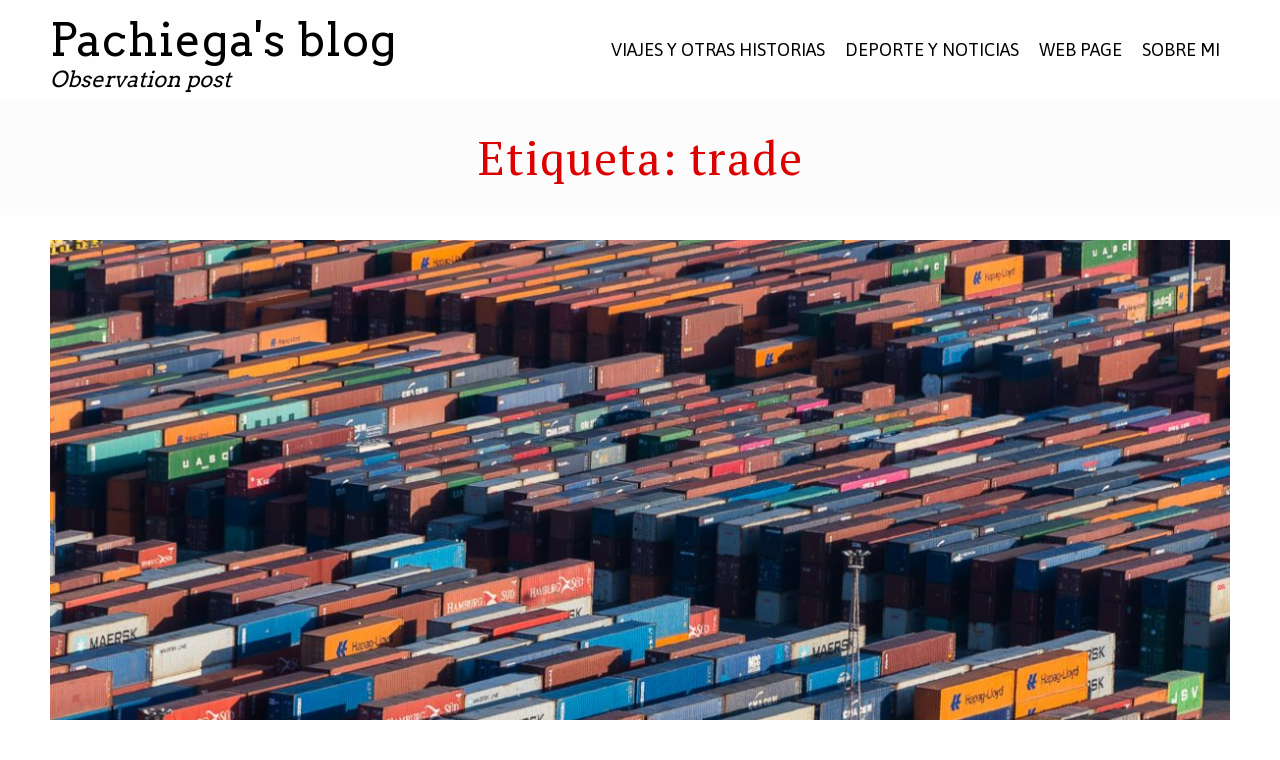

--- FILE ---
content_type: text/html; charset=UTF-8
request_url: https://marcopachiega.com/besp/tag/trade/
body_size: 14709
content:
<!DOCTYPE html><html lang="es"><head><meta charset="UTF-8"><meta name="viewport" content="width=device-width, initial-scale=1"><script data-cfasync="false" id="ao_optimized_gfonts_config">WebFontConfig={google:{families:["Arvo:400,700:latin,latin-ext","Asap:400,700:latin,latin-ext","PT Serif:400,700:latin,latin-ext","Raleway:300,400,600,700,800:latin,latin-ext","Noto Serif:400,700:latin,latin-ext","Inconsolata:400,700:latin,latin-ext"] },classes:false, events:false, timeout:1500};</script><link rel="profile" href="https://gmpg.org/xfn/11"><link rel="pingback" href="https://marcopachiega.com/besp/xmlrpc.php"><meta name='robots' content='index, follow, max-image-preview:large, max-snippet:-1, max-video-preview:-1' />  <script data-cfasync="false" data-pagespeed-no-defer>var gtm4wp_datalayer_name = "dataLayer";
	var dataLayer = dataLayer || [];</script> <title>trade Archivi - Pachiega&#039;s blog</title><link rel="canonical" href="https://marcopachiega.com/besp/tag/trade/" /><meta property="og:locale" content="es_ES" /><meta property="og:type" content="article" /><meta property="og:title" content="trade Archivi - Pachiega&#039;s blog" /><meta property="og:url" content="https://marcopachiega.com/besp/tag/trade/" /><meta property="og:site_name" content="Pachiega&#039;s blog" /><meta name="twitter:card" content="summary_large_image" /> <script type="application/ld+json" class="yoast-schema-graph">{"@context":"https://schema.org","@graph":[{"@type":"CollectionPage","@id":"https://marcopachiega.com/besp/tag/trade/","url":"https://marcopachiega.com/besp/tag/trade/","name":"trade Archivi - Pachiega&#039;s blog","isPartOf":{"@id":"https://marcopachiega.com/besp/#website"},"primaryImageOfPage":{"@id":"https://marcopachiega.com/besp/tag/trade/#primaryimage"},"image":{"@id":"https://marcopachiega.com/besp/tag/trade/#primaryimage"},"thumbnailUrl":"https://marcopachiega.com/besp/wp-content/uploads/sites/13/2021/03/DSC6702.jpg","breadcrumb":{"@id":"https://marcopachiega.com/besp/tag/trade/#breadcrumb"},"inLanguage":"es"},{"@type":"ImageObject","inLanguage":"es","@id":"https://marcopachiega.com/besp/tag/trade/#primaryimage","url":"https://marcopachiega.com/besp/wp-content/uploads/sites/13/2021/03/DSC6702.jpg","contentUrl":"https://marcopachiega.com/besp/wp-content/uploads/sites/13/2021/03/DSC6702.jpg","width":1224,"height":816},{"@type":"BreadcrumbList","@id":"https://marcopachiega.com/besp/tag/trade/#breadcrumb","itemListElement":[{"@type":"ListItem","position":1,"name":"Home","item":"https://marcopachiega.com/besp/"},{"@type":"ListItem","position":2,"name":"trade"}]},{"@type":"WebSite","@id":"https://marcopachiega.com/besp/#website","url":"https://marcopachiega.com/besp/","name":"Pachiega&#039;s blog","description":"Observation post","potentialAction":[{"@type":"SearchAction","target":{"@type":"EntryPoint","urlTemplate":"https://marcopachiega.com/besp/?s={search_term_string}"},"query-input":{"@type":"PropertyValueSpecification","valueRequired":true,"valueName":"search_term_string"}}],"inLanguage":"es"}]}</script> <link rel='dns-prefetch' href='//static.addtoany.com' /><link href='https://fonts.gstatic.com' crossorigin='anonymous' rel='preconnect' /><link href='https://ajax.googleapis.com' rel='preconnect' /><link href='https://fonts.googleapis.com' rel='preconnect' /><link rel="alternate" type="application/rss+xml" title="Pachiega&#039;s blog &raquo; Feed" href="https://marcopachiega.com/besp/feed/" /><link rel="alternate" type="application/rss+xml" title="Pachiega&#039;s blog &raquo; Feed de los comentarios" href="https://marcopachiega.com/besp/comments/feed/" /><link rel="alternate" type="application/rss+xml" title="Pachiega&#039;s blog &raquo; Etiqueta trade del feed" href="https://marcopachiega.com/besp/tag/trade/feed/" /><style>.lazyload,
			.lazyloading {
				max-width: 100%;
			}</style><style id='wp-img-auto-sizes-contain-inline-css' type='text/css'>img:is([sizes=auto i],[sizes^="auto," i]){contain-intrinsic-size:3000px 1500px}
/*# sourceURL=wp-img-auto-sizes-contain-inline-css */</style><link rel='stylesheet' id='pt-cv-public-style-css' href='https://marcopachiega.com/besp/wp-content/cache/autoptimize/13/css/autoptimize_single_2c4b48aec258405bb81139cf4cffb071.css' type='text/css' media='all' /><style id='wp-block-library-inline-css' type='text/css'>:root{--wp-block-synced-color:#7a00df;--wp-block-synced-color--rgb:122,0,223;--wp-bound-block-color:var(--wp-block-synced-color);--wp-editor-canvas-background:#ddd;--wp-admin-theme-color:#007cba;--wp-admin-theme-color--rgb:0,124,186;--wp-admin-theme-color-darker-10:#006ba1;--wp-admin-theme-color-darker-10--rgb:0,107,160.5;--wp-admin-theme-color-darker-20:#005a87;--wp-admin-theme-color-darker-20--rgb:0,90,135;--wp-admin-border-width-focus:2px}@media (min-resolution:192dpi){:root{--wp-admin-border-width-focus:1.5px}}.wp-element-button{cursor:pointer}:root .has-very-light-gray-background-color{background-color:#eee}:root .has-very-dark-gray-background-color{background-color:#313131}:root .has-very-light-gray-color{color:#eee}:root .has-very-dark-gray-color{color:#313131}:root .has-vivid-green-cyan-to-vivid-cyan-blue-gradient-background{background:linear-gradient(135deg,#00d084,#0693e3)}:root .has-purple-crush-gradient-background{background:linear-gradient(135deg,#34e2e4,#4721fb 50%,#ab1dfe)}:root .has-hazy-dawn-gradient-background{background:linear-gradient(135deg,#faaca8,#dad0ec)}:root .has-subdued-olive-gradient-background{background:linear-gradient(135deg,#fafae1,#67a671)}:root .has-atomic-cream-gradient-background{background:linear-gradient(135deg,#fdd79a,#004a59)}:root .has-nightshade-gradient-background{background:linear-gradient(135deg,#330968,#31cdcf)}:root .has-midnight-gradient-background{background:linear-gradient(135deg,#020381,#2874fc)}:root{--wp--preset--font-size--normal:16px;--wp--preset--font-size--huge:42px}.has-regular-font-size{font-size:1em}.has-larger-font-size{font-size:2.625em}.has-normal-font-size{font-size:var(--wp--preset--font-size--normal)}.has-huge-font-size{font-size:var(--wp--preset--font-size--huge)}.has-text-align-center{text-align:center}.has-text-align-left{text-align:left}.has-text-align-right{text-align:right}.has-fit-text{white-space:nowrap!important}#end-resizable-editor-section{display:none}.aligncenter{clear:both}.items-justified-left{justify-content:flex-start}.items-justified-center{justify-content:center}.items-justified-right{justify-content:flex-end}.items-justified-space-between{justify-content:space-between}.screen-reader-text{border:0;clip-path:inset(50%);height:1px;margin:-1px;overflow:hidden;padding:0;position:absolute;width:1px;word-wrap:normal!important}.screen-reader-text:focus{background-color:#ddd;clip-path:none;color:#444;display:block;font-size:1em;height:auto;left:5px;line-height:normal;padding:15px 23px 14px;text-decoration:none;top:5px;width:auto;z-index:100000}html :where(.has-border-color){border-style:solid}html :where([style*=border-top-color]){border-top-style:solid}html :where([style*=border-right-color]){border-right-style:solid}html :where([style*=border-bottom-color]){border-bottom-style:solid}html :where([style*=border-left-color]){border-left-style:solid}html :where([style*=border-width]){border-style:solid}html :where([style*=border-top-width]){border-top-style:solid}html :where([style*=border-right-width]){border-right-style:solid}html :where([style*=border-bottom-width]){border-bottom-style:solid}html :where([style*=border-left-width]){border-left-style:solid}html :where(img[class*=wp-image-]){height:auto;max-width:100%}:where(figure){margin:0 0 1em}html :where(.is-position-sticky){--wp-admin--admin-bar--position-offset:var(--wp-admin--admin-bar--height,0px)}@media screen and (max-width:600px){html :where(.is-position-sticky){--wp-admin--admin-bar--position-offset:0px}}

/*# sourceURL=wp-block-library-inline-css */</style><style id='global-styles-inline-css' type='text/css'>:root{--wp--preset--aspect-ratio--square: 1;--wp--preset--aspect-ratio--4-3: 4/3;--wp--preset--aspect-ratio--3-4: 3/4;--wp--preset--aspect-ratio--3-2: 3/2;--wp--preset--aspect-ratio--2-3: 2/3;--wp--preset--aspect-ratio--16-9: 16/9;--wp--preset--aspect-ratio--9-16: 9/16;--wp--preset--color--black: #000000;--wp--preset--color--cyan-bluish-gray: #abb8c3;--wp--preset--color--white: #ffffff;--wp--preset--color--pale-pink: #f78da7;--wp--preset--color--vivid-red: #cf2e2e;--wp--preset--color--luminous-vivid-orange: #ff6900;--wp--preset--color--luminous-vivid-amber: #fcb900;--wp--preset--color--light-green-cyan: #7bdcb5;--wp--preset--color--vivid-green-cyan: #00d084;--wp--preset--color--pale-cyan-blue: #8ed1fc;--wp--preset--color--vivid-cyan-blue: #0693e3;--wp--preset--color--vivid-purple: #9b51e0;--wp--preset--gradient--vivid-cyan-blue-to-vivid-purple: linear-gradient(135deg,rgb(6,147,227) 0%,rgb(155,81,224) 100%);--wp--preset--gradient--light-green-cyan-to-vivid-green-cyan: linear-gradient(135deg,rgb(122,220,180) 0%,rgb(0,208,130) 100%);--wp--preset--gradient--luminous-vivid-amber-to-luminous-vivid-orange: linear-gradient(135deg,rgb(252,185,0) 0%,rgb(255,105,0) 100%);--wp--preset--gradient--luminous-vivid-orange-to-vivid-red: linear-gradient(135deg,rgb(255,105,0) 0%,rgb(207,46,46) 100%);--wp--preset--gradient--very-light-gray-to-cyan-bluish-gray: linear-gradient(135deg,rgb(238,238,238) 0%,rgb(169,184,195) 100%);--wp--preset--gradient--cool-to-warm-spectrum: linear-gradient(135deg,rgb(74,234,220) 0%,rgb(151,120,209) 20%,rgb(207,42,186) 40%,rgb(238,44,130) 60%,rgb(251,105,98) 80%,rgb(254,248,76) 100%);--wp--preset--gradient--blush-light-purple: linear-gradient(135deg,rgb(255,206,236) 0%,rgb(152,150,240) 100%);--wp--preset--gradient--blush-bordeaux: linear-gradient(135deg,rgb(254,205,165) 0%,rgb(254,45,45) 50%,rgb(107,0,62) 100%);--wp--preset--gradient--luminous-dusk: linear-gradient(135deg,rgb(255,203,112) 0%,rgb(199,81,192) 50%,rgb(65,88,208) 100%);--wp--preset--gradient--pale-ocean: linear-gradient(135deg,rgb(255,245,203) 0%,rgb(182,227,212) 50%,rgb(51,167,181) 100%);--wp--preset--gradient--electric-grass: linear-gradient(135deg,rgb(202,248,128) 0%,rgb(113,206,126) 100%);--wp--preset--gradient--midnight: linear-gradient(135deg,rgb(2,3,129) 0%,rgb(40,116,252) 100%);--wp--preset--font-size--small: 13px;--wp--preset--font-size--medium: 20px;--wp--preset--font-size--large: 36px;--wp--preset--font-size--x-large: 42px;--wp--preset--spacing--20: 0.44rem;--wp--preset--spacing--30: 0.67rem;--wp--preset--spacing--40: 1rem;--wp--preset--spacing--50: 1.5rem;--wp--preset--spacing--60: 2.25rem;--wp--preset--spacing--70: 3.38rem;--wp--preset--spacing--80: 5.06rem;--wp--preset--shadow--natural: 6px 6px 9px rgba(0, 0, 0, 0.2);--wp--preset--shadow--deep: 12px 12px 50px rgba(0, 0, 0, 0.4);--wp--preset--shadow--sharp: 6px 6px 0px rgba(0, 0, 0, 0.2);--wp--preset--shadow--outlined: 6px 6px 0px -3px rgb(255, 255, 255), 6px 6px rgb(0, 0, 0);--wp--preset--shadow--crisp: 6px 6px 0px rgb(0, 0, 0);}:where(.is-layout-flex){gap: 0.5em;}:where(.is-layout-grid){gap: 0.5em;}body .is-layout-flex{display: flex;}.is-layout-flex{flex-wrap: wrap;align-items: center;}.is-layout-flex > :is(*, div){margin: 0;}body .is-layout-grid{display: grid;}.is-layout-grid > :is(*, div){margin: 0;}:where(.wp-block-columns.is-layout-flex){gap: 2em;}:where(.wp-block-columns.is-layout-grid){gap: 2em;}:where(.wp-block-post-template.is-layout-flex){gap: 1.25em;}:where(.wp-block-post-template.is-layout-grid){gap: 1.25em;}.has-black-color{color: var(--wp--preset--color--black) !important;}.has-cyan-bluish-gray-color{color: var(--wp--preset--color--cyan-bluish-gray) !important;}.has-white-color{color: var(--wp--preset--color--white) !important;}.has-pale-pink-color{color: var(--wp--preset--color--pale-pink) !important;}.has-vivid-red-color{color: var(--wp--preset--color--vivid-red) !important;}.has-luminous-vivid-orange-color{color: var(--wp--preset--color--luminous-vivid-orange) !important;}.has-luminous-vivid-amber-color{color: var(--wp--preset--color--luminous-vivid-amber) !important;}.has-light-green-cyan-color{color: var(--wp--preset--color--light-green-cyan) !important;}.has-vivid-green-cyan-color{color: var(--wp--preset--color--vivid-green-cyan) !important;}.has-pale-cyan-blue-color{color: var(--wp--preset--color--pale-cyan-blue) !important;}.has-vivid-cyan-blue-color{color: var(--wp--preset--color--vivid-cyan-blue) !important;}.has-vivid-purple-color{color: var(--wp--preset--color--vivid-purple) !important;}.has-black-background-color{background-color: var(--wp--preset--color--black) !important;}.has-cyan-bluish-gray-background-color{background-color: var(--wp--preset--color--cyan-bluish-gray) !important;}.has-white-background-color{background-color: var(--wp--preset--color--white) !important;}.has-pale-pink-background-color{background-color: var(--wp--preset--color--pale-pink) !important;}.has-vivid-red-background-color{background-color: var(--wp--preset--color--vivid-red) !important;}.has-luminous-vivid-orange-background-color{background-color: var(--wp--preset--color--luminous-vivid-orange) !important;}.has-luminous-vivid-amber-background-color{background-color: var(--wp--preset--color--luminous-vivid-amber) !important;}.has-light-green-cyan-background-color{background-color: var(--wp--preset--color--light-green-cyan) !important;}.has-vivid-green-cyan-background-color{background-color: var(--wp--preset--color--vivid-green-cyan) !important;}.has-pale-cyan-blue-background-color{background-color: var(--wp--preset--color--pale-cyan-blue) !important;}.has-vivid-cyan-blue-background-color{background-color: var(--wp--preset--color--vivid-cyan-blue) !important;}.has-vivid-purple-background-color{background-color: var(--wp--preset--color--vivid-purple) !important;}.has-black-border-color{border-color: var(--wp--preset--color--black) !important;}.has-cyan-bluish-gray-border-color{border-color: var(--wp--preset--color--cyan-bluish-gray) !important;}.has-white-border-color{border-color: var(--wp--preset--color--white) !important;}.has-pale-pink-border-color{border-color: var(--wp--preset--color--pale-pink) !important;}.has-vivid-red-border-color{border-color: var(--wp--preset--color--vivid-red) !important;}.has-luminous-vivid-orange-border-color{border-color: var(--wp--preset--color--luminous-vivid-orange) !important;}.has-luminous-vivid-amber-border-color{border-color: var(--wp--preset--color--luminous-vivid-amber) !important;}.has-light-green-cyan-border-color{border-color: var(--wp--preset--color--light-green-cyan) !important;}.has-vivid-green-cyan-border-color{border-color: var(--wp--preset--color--vivid-green-cyan) !important;}.has-pale-cyan-blue-border-color{border-color: var(--wp--preset--color--pale-cyan-blue) !important;}.has-vivid-cyan-blue-border-color{border-color: var(--wp--preset--color--vivid-cyan-blue) !important;}.has-vivid-purple-border-color{border-color: var(--wp--preset--color--vivid-purple) !important;}.has-vivid-cyan-blue-to-vivid-purple-gradient-background{background: var(--wp--preset--gradient--vivid-cyan-blue-to-vivid-purple) !important;}.has-light-green-cyan-to-vivid-green-cyan-gradient-background{background: var(--wp--preset--gradient--light-green-cyan-to-vivid-green-cyan) !important;}.has-luminous-vivid-amber-to-luminous-vivid-orange-gradient-background{background: var(--wp--preset--gradient--luminous-vivid-amber-to-luminous-vivid-orange) !important;}.has-luminous-vivid-orange-to-vivid-red-gradient-background{background: var(--wp--preset--gradient--luminous-vivid-orange-to-vivid-red) !important;}.has-very-light-gray-to-cyan-bluish-gray-gradient-background{background: var(--wp--preset--gradient--very-light-gray-to-cyan-bluish-gray) !important;}.has-cool-to-warm-spectrum-gradient-background{background: var(--wp--preset--gradient--cool-to-warm-spectrum) !important;}.has-blush-light-purple-gradient-background{background: var(--wp--preset--gradient--blush-light-purple) !important;}.has-blush-bordeaux-gradient-background{background: var(--wp--preset--gradient--blush-bordeaux) !important;}.has-luminous-dusk-gradient-background{background: var(--wp--preset--gradient--luminous-dusk) !important;}.has-pale-ocean-gradient-background{background: var(--wp--preset--gradient--pale-ocean) !important;}.has-electric-grass-gradient-background{background: var(--wp--preset--gradient--electric-grass) !important;}.has-midnight-gradient-background{background: var(--wp--preset--gradient--midnight) !important;}.has-small-font-size{font-size: var(--wp--preset--font-size--small) !important;}.has-medium-font-size{font-size: var(--wp--preset--font-size--medium) !important;}.has-large-font-size{font-size: var(--wp--preset--font-size--large) !important;}.has-x-large-font-size{font-size: var(--wp--preset--font-size--x-large) !important;}
/*# sourceURL=global-styles-inline-css */</style><style id='classic-theme-styles-inline-css' type='text/css'>/*! This file is auto-generated */
.wp-block-button__link{color:#fff;background-color:#32373c;border-radius:9999px;box-shadow:none;text-decoration:none;padding:calc(.667em + 2px) calc(1.333em + 2px);font-size:1.125em}.wp-block-file__button{background:#32373c;color:#fff;text-decoration:none}
/*# sourceURL=/wp-includes/css/classic-themes.min.css */</style><link rel='stylesheet' id='animate-css' href='https://marcopachiega.com/besp/wp-content/cache/autoptimize/13/css/autoptimize_single_179337ff4779479c0de850d22a2c712d.css' type='text/css' media='all' /><link rel='stylesheet' id='exoplanet-font-awesome-css' href='https://marcopachiega.com/besp/wp-content/themes/exoplanet/css/font-awesome.min.css' type='text/css' media='all' /><link rel='stylesheet' id='exoplanet-style-css' href='https://marcopachiega.com/besp/wp-content/cache/autoptimize/13/css/autoptimize_single_24aad63d7e01688a53e3a288ad11a7fb.css' type='text/css' media='all' /><style id='exoplanet-style-inline-css' type='text/css'>#masthead,.site-title{font-family:'Arvo', Helvetica, Arial, Verdana, sans-serif;}#site-navigation{font-family:'Asap', Helvetica, Arial, Verdana, sans-serif;}.main-title{font-family:'PT Serif', Helvetica, Arial, Verdana, sans-serif;}body,button,input,select,textarea{font-family:'Raleway', Helvetica, Arial, Verdana, sans-serif;}h1,h2,h3,h4,h5,h6,.featured-section-title span,#cta-section .cta-left .leadin{font-family:'Noto Serif', Helvetica, Arial, Verdana, sans-serif;}#colophon{font-family:'Inconsolata', Helvetica, Arial, Verdana, sans-serif;}.site-title{font-size:45px;}
		#masthead.scrolled .site-title{font-size:39px !important;}
		@media screen and (max-width: 1024px){.site-title, #masthead.scrolled .site-title{font-size:37px !important;}}
		@media screen and (max-width: 768px){.site-title, #masthead.scrolled .site-title{font-size:33px !important;}}
		@media screen and (max-width: 580px){.site-title, #masthead.scrolled .site-title{font-size:29px !important;}}
		@media screen and (max-width: 380px){.site-title, #masthead.scrolled .site-title{font-size:25px !important;}}
		@media screen and (max-width: 320px){.site-title, #masthead.scrolled .site-title{font-size:23px !important;}}.site-description{font-size:22px;}
		#masthead.scrolled .site-description{font-size:19px !important;}
		@media screen and (max-width: 768px){.site-description, #masthead.scrolled .site-description{font-size:19px !important;}}
		@media screen and (max-width: 580px){.site-description, #masthead.scrolled .site-description{font-size:17px !important;}}.main-header,.custom-post-type-header{background-image:  linear-gradient( rgba(0, 0, 0, 0.01), rgba(0, 0, 0, 0.01) ), url()}#masthead, .slide-caption {background: rgba(255,255,255,0.6);}.slide-cap-title,.slide-cap-desc,a.slide-button-left {color: #000000;}.slide-button-left {border-color: #000000;}#masthead.scrolled {background: #dd9b37;}#masthead:hover {box-shadow: inset 0 -260px 0 #dd9b37;}.main-navigation li {line-height: 100px;} #masthead.scrolled .main-navigation li {line-height: 85px;}body, button, input, select, textarea, .title-header .taxonomy-description, .title-header .breadcrumbs, .title-header .breadcrumbs a, .title-header .term-description {color: #000000;} .sticky .post-wrapper {border-color: #000000;}h1, h2, h3, h4, h5, h6, .entry-header .entry-title a, .featured-section-title span, .title-header .main-title, .featured-post h4 a, .woocommerce ul.products li.product h3 a, a .wc-block-grid__product-title {color: #dd3333;}.post-wrapper {background: #ffffff;}#secondary {background: #ffffff;}.widget a {color: #dd3333;}.main-header {min-height: 1px !important;}.main-header {background-color: #ffffff;}.main-title, .breadcrumbs, .breadcrumbs a {color: #dd0000;}#top-footer {background: #000000;}#middle-footer {background: #ffffff;}button,input[type="button"],input[type="reset"],input[type="submit"],.widget-area .widget-title:before,.widget-area .widget-title:after,h3#reply-title:after,h3.comments-title:after,.comment-navigation .nav-previous a,.comment-navigation .nav-next a,.section-title:after,.menu > ul > li > a:hover:before,.menu > ul > li.current_page_item a:before,.menu > ul > li.current-menu-item a:before,.slide-cap-title:after,.slide-button-right,#home-slider-section .bx-wrapper .bx-controls-direction a:hover,.featured-post h4:before,.featured-post h4:after,.featured-readmore,#cta-section,.woocommerce ul.products li.product .button.add_to_cart_button,.woocommerce a.added_to_cart,.woocommerce #respond input#submit.alt,.woocommerce a.button.alt,.woocommerce button.button.alt,.woocommerce input.button.alt,.woocommerce #respond input#submit.alt:hover,.woocommerce a.button.alt:hover,.woocommerce button.button.alt:hover,.woocommerce input.button.alt:hover,.woocommerce #respond input#submit:hover,.woocommerce a.button:hover,.woocommerce button.button:hover,.woocommerce input.button:hover,.woocommerce #respond input#submit.alt.disabled,.woocommerce #respond input#submit.alt.disabled:hover,.woocommerce #respond input#submit.alt:disabled,.woocommerce #respond input#submit.alt:disabled:hover,.woocommerce #respond input#submit.alt:disabled[disabled],.woocommerce #respond input#submit.alt:disabled[disabled]:hover,.woocommerce a.button.alt.disabled, .woocommerce a.button.alt.disabled:hover,.woocommerce a.button.alt:disabled, .woocommerce a.button.alt:disabled:hover,.woocommerce a.button.alt:disabled[disabled],.woocommerce a.button.alt:disabled[disabled]:hover,.woocommerce button.button.alt.disabled,.woocommerce button.button.alt.disabled:hover,.woocommerce button.button.alt:disabled,.woocommerce button.button.alt:disabled:hover,.woocommerce button.button.alt:disabled[disabled],.woocommerce button.button.alt:disabled[disabled]:hover,.woocommerce input.button.alt.disabled,.woocommerce input.button.alt.disabled:hover,.woocommerce input.button.alt:disabled,.woocommerce input.button.alt:disabled:hover,.woocommerce input.button.alt:disabled[disabled],.woocommerce input.button.alt:disabled[disabled]:hover,.woocommerce #respond input#submit,.woocommerce a.button,.woocommerce button.button,.woocommerce input.button,.woocommerce div.product .woocommerce-tabs ul.tabs li.active:after,.woocommerce .widget_price_filter .ui-slider .ui-slider-range,.woocommerce .widget_price_filter .ui-slider .ui-slider-handle,.wc-block-grid__product-add-to-cart .wp-block-button__link,.wc-block-grid__product-add-to-cart a.added_to_cart{background:#dd3333}a,a:hover,a:focus,a:active,.single-entry-content a,.single-entry-content a:hover,.widget-area a:hover,.comment-list a:hover,.main-navigation a:hover,.main-navigation .current_page_item > a,.main-navigation .current-menu-item > a,.main-navigation .current_page_ancestor > a,.slide-button-left:hover,a:hover.slide-button-left,.featured-post .featured-icon,.featured-post h4 a:hover,#cta-section .cta-right a:hover,.pagination a:hover,.pagination .current,.woocommerce .woocommerce-breadcrumb a:hover,.woocommerce nav.woocommerce-pagination ul li a:focus,.woocommerce nav.woocommerce-pagination ul li a:hover,.woocommerce nav.woocommerce-pagination ul li span.current,.woocommerce ul.products li.product h3 a:hover,.woocommerce ul.products li.product .price,.woocommerce div.product p.price,.woocommerce div.product span.price,.woocommerce .woocommerce-message:before,.woocommerce .woocommerce-info:before,a:hover .wc-block-grid__product-title,.wc-block-grid__product-price{color:#dd3333}.featured-post .featured-icon,.pagination a:hover,.pagination .current,.woocommerce nav.woocommerce-pagination ul li a:focus,.woocommerce nav.woocommerce-pagination ul li a:hover,.woocommerce nav.woocommerce-pagination ul li span.current{border: 1px solid #dd3333}.comment-navigation .nav-next a:after{border-left: 11px solid #dd3333}.comment-navigation .nav-previous a:after{border-right: 11px solid #dd3333}.slide-button-right{border: 2px solid #dd3333}.woo-title-price,.wc-block-grid__product-title{border-top: 1px dashed #dd3333}.woocommerce div.product div.images .flex-control-thumbs li img.flex-active, .woocommerce div.product div.images .flex-control-thumbs li img:hover{border-color: #dd3333}@media screen and (min-width: 1025px){.main-navigation a {color: #000000;}.sf-arrows .sf-with-ul:after{border-top-color: #000000;}}
		.toggle-nav i {color: #000000;}
		.toggle-nav span,.toggle-nav span:before,.toggle-nav span:after {background: #000000;}.main-navigation .menu > ul > li.highlight{background: #dd3333;}.main-navigation a {text-transform: uppercase;}.entry-header {text-align: center}
/*# sourceURL=exoplanet-style-inline-css */</style><link rel='stylesheet' id='addtoany-css' href='https://marcopachiega.com/besp/wp-content/plugins/add-to-any/addtoany.min.css' type='text/css' media='all' /> <script defer id="addtoany-core-js-before" src="[data-uri]"></script> <script type="text/javascript" defer src="https://static.addtoany.com/menu/page.js" id="addtoany-core-js"></script> <script type="text/javascript" src="https://marcopachiega.com/besp/wp-includes/js/jquery/jquery.min.js" id="jquery-core-js"></script> <script defer type="text/javascript" src="https://marcopachiega.com/besp/wp-includes/js/jquery/jquery-migrate.min.js" id="jquery-migrate-js"></script> <script type="text/javascript" defer src="https://marcopachiega.com/besp/wp-content/plugins/add-to-any/addtoany.min.js" id="addtoany-jquery-js"></script> <link rel="https://api.w.org/" href="https://marcopachiega.com/besp/wp-json/" /><link rel="alternate" title="JSON" type="application/json" href="https://marcopachiega.com/besp/wp-json/wp/v2/tags/507" /><link rel="EditURI" type="application/rsd+xml" title="RSD" href="https://marcopachiega.com/besp/xmlrpc.php?rsd" /><meta name="generator" content="WordPress 6.9" /> <script defer src="[data-uri]"></script> <script defer src="[data-uri]"></script> 
 <script data-cfasync="false" data-pagespeed-no-defer></script>  <script defer src="[data-uri]"></script> <style>.no-js img.lazyload {
				display: none;
			}

			figure.wp-block-image img.lazyloading {
				min-width: 150px;
			}

			.lazyload,
			.lazyloading {
				--smush-placeholder-width: 100px;
				--smush-placeholder-aspect-ratio: 1/1;
				width: var(--smush-image-width, var(--smush-placeholder-width)) !important;
				aspect-ratio: var(--smush-image-aspect-ratio, var(--smush-placeholder-aspect-ratio)) !important;
			}

						.lazyload, .lazyloading {
				opacity: 0;
			}

			.lazyloaded {
				opacity: 1;
				transition: opacity 400ms;
				transition-delay: 0ms;
			}</style> <script defer src="[data-uri]"></script> <style type="text/css">.site-title a,
		.site-description {
			color: #000000;
		}</style><link rel="icon" href="https://marcopachiega.com/besp/wp-content/uploads/sites/13/2018/12/cropped-DSC3941-32x32.jpg" sizes="32x32" /><link rel="icon" href="https://marcopachiega.com/besp/wp-content/uploads/sites/13/2018/12/cropped-DSC3941-192x192.jpg" sizes="192x192" /><link rel="apple-touch-icon" href="https://marcopachiega.com/besp/wp-content/uploads/sites/13/2018/12/cropped-DSC3941-180x180.jpg" /><meta name="msapplication-TileImage" content="https://marcopachiega.com/besp/wp-content/uploads/sites/13/2018/12/cropped-DSC3941-270x270.jpg" /><link rel='stylesheet' id='sli-common-vendors-css' href='https://marcopachiega.com/besp/wp-content/cache/autoptimize/13/css/autoptimize_single_a63188d6a4eace32c9a4cf726c2b027b.css' type='text/css' media='all' /><link rel='stylesheet' id='sli-common-css' href='https://marcopachiega.com/besp/wp-content/cache/autoptimize/13/css/autoptimize_single_199517035ca711c35dc859bdfad6a5d8.css' type='text/css' media='all' /><link rel='stylesheet' id='sli-feed-css' href='https://marcopachiega.com/besp/wp-content/cache/autoptimize/13/css/autoptimize_single_03d6bebb2ee9dbda7b5d726c9b678ceb.css' type='text/css' media='all' /><link rel='stylesheet' id='sli-front-css' href='https://marcopachiega.com/besp/wp-content/cache/autoptimize/13/css/autoptimize_single_873ddc3b1dfef1468bd32fed554fefa6.css' type='text/css' media='all' /><script data-cfasync="false" id="ao_optimized_gfonts_webfontloader">(function() {var wf = document.createElement('script');wf.src='https://ajax.googleapis.com/ajax/libs/webfont/1/webfont.js';wf.type='text/javascript';wf.async='true';var s=document.getElementsByTagName('script')[0];s.parentNode.insertBefore(wf, s);})();</script></head><body data-rsssl=1 class="archive tag tag-trade tag-507 wp-theme-exoplanet exoplanet_no_sidebar"><div id="page"><header id="masthead" class="site-header"><div class="container clearfix"><div id="site-branding"><p class="site-title"><a href="https://marcopachiega.com/besp/" rel="home">Pachiega&#039;s blog</a></p><p class="site-description">Observation post</p></div><div class="toggle-nav"> <span></span></div><nav id="site-navigation" class="main-navigation"><div class="menu clearfix"><ul id="menu-menu-di-testa" class="clearfix"><li id="menu-item-2315" class="menu-item menu-item-type-post_type menu-item-object-page menu-item-2315"><a href="https://marcopachiega.com/besp/viajes-y-otras-historias/">Viajes y otras historias</a></li><li id="menu-item-2316" class="menu-item menu-item-type-post_type menu-item-object-page menu-item-2316"><a href="https://marcopachiega.com/besp/deporte-y-noticias/">Deporte y noticias</a></li><li id="menu-item-2246" class="menu-item menu-item-type-custom menu-item-object-custom menu-item-2246"><a href="http://marcopachiega.com">WEB PAGE</a></li><li id="menu-item-1691" class="menu-item menu-item-type-post_type menu-item-object-page menu-item-1691"><a href="https://marcopachiega.com/besp/quien-soy/">Sobre mi</a></li></ul></div></nav> <a href="#x" class="exoplanet-overlay" id="search"></a><div class="exoplanet-modal"><form role="search" method="get" class="search-form" action="https://marcopachiega.com/besp/"> <label> <span class="screen-reader-text">Buscar:</span> <input type="search" class="search-field" placeholder="Buscar &hellip;" value="" name="s" /> </label> <input type="submit" class="search-submit" value="Buscar" /></form> <a class="fa fa-close" href="#close"></a></div></div></header><div id="content" class="site-content clearfix"><header class="custom-post-type-header"></header><header class="main-header"><div class="container"><div class="header-title"><h1 class="main-title">Etiqueta: <span>trade</span></h1></div></div></header><div class="container"><div id="primary" class="content-area"><main id="main" class="site-main" role="main"><article id="post-3723" class="post-3723 post type-post status-publish format-standard has-post-thumbnail hentry category-eventos-deporte-noticias tag-accident tag-asia tag-baleari tag-block tag-commerce tag-container tag-europe tag-ever-given tag-maritime tag-ship tag-southesat tag-suez-canal tag-trade tag-transport tag-vessel"><figure class="entry-figure"> <a href="https://marcopachiega.com/besp/il-prezzo-dellincidente-ever-given/" title="El precio del accidente «Ever Given»"> <img width="1200" height="800" src="https://marcopachiega.com/besp/wp-content/uploads/sites/13/2021/03/DSC6702-1200x800.jpg" class="attachment-large size-large wp-post-image" alt="" decoding="async" fetchpriority="high" srcset="https://marcopachiega.com/besp/wp-content/uploads/sites/13/2021/03/DSC6702-1200x800.jpg 1200w, https://marcopachiega.com/besp/wp-content/uploads/sites/13/2021/03/DSC6702-744x496.jpg 744w, https://marcopachiega.com/besp/wp-content/uploads/sites/13/2021/03/DSC6702-420x280.jpg 420w, https://marcopachiega.com/besp/wp-content/uploads/sites/13/2021/03/DSC6702.jpg 1224w" sizes="(max-width: 1200px) 100vw, 1200px" /> </a></figure><div class="post-wrapper"><header class="entry-header"><h2 class="entry-title"><a href="https://marcopachiega.com/besp/il-prezzo-dellincidente-ever-given/" rel="bookmark">El precio del accidente «Ever Given»</a></h2><div class="entry-meta"> <span class="posted-on"><i class="fa fa-calendar-o"></i><a href="https://marcopachiega.com/besp/il-prezzo-dellincidente-ever-given/" rel="bookmark"><time class="entry-date published" datetime="2021-03-29T09:08:35+00:00">29 marzo 2021</time><time class="updated" datetime="2024-04-26T10:03:35+00:00">26 abril 2024</time></a></span><span class="byline"><i class="fa fa-user"></i><span class="author vcard"><a class="url fn n" href="https://marcopachiega.com/besp/author/marcopac/">marcopac</a></span></span></div></header><div class="entry-content"><p>El precio del accidente «Ever Given» Un carguero de 400 metros de largo pone a prueba la economía euroasiática El caso El 23 de marzo una tormenta de arena, con ráfagas de viento de 50 km / h, hizo que el carguero Ever Given encallara en diagonal en el Canal de Suez, bloqueándolo por completo. El buque de 220.000 toneladas, 400 metros de eslora y 58 metros de ancho encalló en la popa y en la proa, creando un incidente sin precedentes en la historia naval. Las autoridades del Canal de Suez (SCA) están trabajando incansablemente en la logística del rescate. Hasta 8 remolcadores, una draga y una excavadora están&hellip; <a class="read-more" href="https://marcopachiega.com/besp/il-prezzo-dellincidente-ever-given/">Read More</a></p><div class="addtoany_share_save_container addtoany_content addtoany_content_bottom"><div class="a2a_kit a2a_kit_size_30 addtoany_list" data-a2a-url="https://marcopachiega.com/besp/il-prezzo-dellincidente-ever-given/" data-a2a-title="El precio del accidente «Ever Given»"><a class="a2a_button_facebook" href="https://www.addtoany.com/add_to/facebook?linkurl=https%3A%2F%2Fmarcopachiega.com%2Fbesp%2Fil-prezzo-dellincidente-ever-given%2F&amp;linkname=El%20precio%20del%20accidente%20%C2%ABEver%20Given%C2%BB" title="Facebook" rel="nofollow noopener" target="_blank"></a><a class="a2a_button_twitter" href="https://www.addtoany.com/add_to/twitter?linkurl=https%3A%2F%2Fmarcopachiega.com%2Fbesp%2Fil-prezzo-dellincidente-ever-given%2F&amp;linkname=El%20precio%20del%20accidente%20%C2%ABEver%20Given%C2%BB" title="Twitter" rel="nofollow noopener" target="_blank"></a><a class="a2a_button_copy_link" href="https://www.addtoany.com/add_to/copy_link?linkurl=https%3A%2F%2Fmarcopachiega.com%2Fbesp%2Fil-prezzo-dellincidente-ever-given%2F&amp;linkname=El%20precio%20del%20accidente%20%C2%ABEver%20Given%C2%BB" title="Copy Link" rel="nofollow noopener" target="_blank"></a><a class="a2a_button_whatsapp" href="https://www.addtoany.com/add_to/whatsapp?linkurl=https%3A%2F%2Fmarcopachiega.com%2Fbesp%2Fil-prezzo-dellincidente-ever-given%2F&amp;linkname=El%20precio%20del%20accidente%20%C2%ABEver%20Given%C2%BB" title="WhatsApp" rel="nofollow noopener" target="_blank"></a><a class="a2a_dd addtoany_share_save addtoany_share" href="https://www.addtoany.com/share"></a></div></div> <a class="more-tag" href="https://marcopachiega.com/besp/il-prezzo-dellincidente-ever-given/">Continue Reading</a></div><footer class="entry-footer"> <span class="cat-links"><i class="fa fa-folder"></i><a href="https://marcopachiega.com/besp/category/eventos-deporte-noticias/" rel="category tag">Eventos, deporte, noticias</a></span><span class="tags-links"><i class="fa fa-tags"></i><a href="https://marcopachiega.com/besp/tag/accident/" rel="tag">accident</a>, <a href="https://marcopachiega.com/besp/tag/asia/" rel="tag">asia</a>, <a href="https://marcopachiega.com/besp/tag/baleari/" rel="tag">baleari</a>, <a href="https://marcopachiega.com/besp/tag/block/" rel="tag">block</a>, <a href="https://marcopachiega.com/besp/tag/commerce/" rel="tag">commerce</a>, <a href="https://marcopachiega.com/besp/tag/container/" rel="tag">container</a>, <a href="https://marcopachiega.com/besp/tag/europe/" rel="tag">europe</a>, <a href="https://marcopachiega.com/besp/tag/ever-given/" rel="tag">ever given</a>, <a href="https://marcopachiega.com/besp/tag/maritime/" rel="tag">maritime</a>, <a href="https://marcopachiega.com/besp/tag/ship/" rel="tag">ship</a>, <a href="https://marcopachiega.com/besp/tag/southesat/" rel="tag">southesat</a>, <a href="https://marcopachiega.com/besp/tag/suez-canal/" rel="tag">suez canal</a>, <a href="https://marcopachiega.com/besp/tag/trade/" rel="tag">trade</a>, <a href="https://marcopachiega.com/besp/tag/transport/" rel="tag">Transport</a>, <a href="https://marcopachiega.com/besp/tag/vessel/" rel="tag">vessel</a></span></footer></div></article></main></div></div></div><footer id="colophon" class="site-footer"><div id="middle-footer"><div class="container"><aside id="block-2" class="widget widget_block"><p><div
 class="spotlight-instagram-feed"
 data-feed-var="68bf3127"
 data-analytics="0"
 data-instance="3723"
 ></div> <input type="hidden" id="sli__f__68bf3127" data-json='{&quot;useCase&quot;:&quot;accounts&quot;,&quot;template&quot;:&quot;row&quot;,&quot;layout&quot;:&quot;grid&quot;,&quot;numColumns&quot;:{&quot;desktop&quot;:10,&quot;phone&quot;:3,&quot;tablet&quot;:5},&quot;highlightFreq&quot;:{&quot;desktop&quot;:7},&quot;sliderNumScrollPosts&quot;:{&quot;desktop&quot;:1},&quot;sliderInfinite&quot;:true,&quot;sliderLoop&quot;:false,&quot;sliderArrowPos&quot;:{&quot;desktop&quot;:&quot;inside&quot;},&quot;sliderArrowSize&quot;:{&quot;desktop&quot;:20},&quot;sliderArrowColor&quot;:{&quot;r&quot;:255,&quot;b&quot;:255,&quot;g&quot;:255,&quot;a&quot;:1},&quot;sliderArrowBgColor&quot;:{&quot;r&quot;:0,&quot;b&quot;:0,&quot;g&quot;:0,&quot;a&quot;:0.8},&quot;sliderAutoScroll&quot;:false,&quot;sliderAutoInterval&quot;:3,&quot;postOrder&quot;:&quot;date_desc&quot;,&quot;numPosts&quot;:{&quot;desktop&quot;:10,&quot;phone&quot;:3,&quot;tablet&quot;:5},&quot;linkBehavior&quot;:{&quot;desktop&quot;:&quot;lightbox&quot;},&quot;feedWidth&quot;:{&quot;desktop&quot;:0},&quot;feedHeight&quot;:{&quot;desktop&quot;:0},&quot;feedPadding&quot;:{&quot;desktop&quot;:0,&quot;tablet&quot;:0,&quot;phone&quot;:0},&quot;imgPadding&quot;:{&quot;desktop&quot;:0,&quot;tablet&quot;:0,&quot;phone&quot;:0},&quot;textSize&quot;:{&quot;desktop&quot;:0,&quot;tablet&quot;:0,&quot;phone&quot;:0},&quot;bgColor&quot;:{&quot;r&quot;:255,&quot;g&quot;:255,&quot;b&quot;:255,&quot;a&quot;:0},&quot;hoverInfo&quot;:[&quot;likes_comments&quot;,&quot;date&quot;,&quot;insta_link&quot;],&quot;textColorHover&quot;:{&quot;r&quot;:255,&quot;g&quot;:255,&quot;b&quot;:255,&quot;a&quot;:1},&quot;bgColorHover&quot;:{&quot;r&quot;:0,&quot;g&quot;:0,&quot;b&quot;:0,&quot;a&quot;:0.5},&quot;showHeader&quot;:{&quot;desktop&quot;:true},&quot;headerInfo&quot;:{&quot;desktop&quot;:[&quot;profile_pic&quot;,&quot;bio&quot;]},&quot;headerAccount&quot;:null,&quot;headerStyle&quot;:{&quot;desktop&quot;:&quot;normal&quot;,&quot;phone&quot;:&quot;centered&quot;},&quot;headerTextSize&quot;:{&quot;desktop&quot;:0},&quot;headerPhotoSize&quot;:{&quot;desktop&quot;:25},&quot;headerTextColor&quot;:{&quot;r&quot;:255,&quot;g&quot;:255,&quot;b&quot;:255,&quot;a&quot;:1},&quot;headerBgColor&quot;:{&quot;r&quot;:0,&quot;g&quot;:149,&quot;b&quot;:246,&quot;a&quot;:1},&quot;headerPadding&quot;:{&quot;desktop&quot;:0},&quot;customProfilePic&quot;:&quot;&quot;,&quot;customBioText&quot;:&quot;&quot;,&quot;includeStories&quot;:false,&quot;storiesInterval&quot;:5,&quot;showCaptions&quot;:{&quot;desktop&quot;:false,&quot;tablet&quot;:false},&quot;captionMaxLength&quot;:{&quot;desktop&quot;:0},&quot;captionRemoveDots&quot;:false,&quot;captionSize&quot;:{&quot;desktop&quot;:0},&quot;captionColor&quot;:{&quot;r&quot;:0,&quot;g&quot;:0,&quot;b&quot;:0,&quot;a&quot;:1},&quot;showLikes&quot;:{&quot;desktop&quot;:false,&quot;tablet&quot;:false},&quot;showComments&quot;:{&quot;desktop&quot;:false,&quot;tablet&quot;:false},&quot;lcIconSize&quot;:{&quot;desktop&quot;:14},&quot;likesIconColor&quot;:{&quot;r&quot;:0,&quot;g&quot;:0,&quot;b&quot;:0,&quot;a&quot;:1},&quot;commentsIconColor&quot;:{&quot;r&quot;:0,&quot;g&quot;:0,&quot;b&quot;:0,&quot;a&quot;:1},&quot;lightboxShowSidebar&quot;:false,&quot;lightboxCtaStyle&quot;:&quot;link&quot;,&quot;lightboxCtaDesign&quot;:{&quot;text&quot;:{&quot;color&quot;:{&quot;r&quot;:0,&quot;g&quot;:0,&quot;b&quot;:0,&quot;a&quot;:1},&quot;align&quot;:&quot;center&quot;},&quot;bgColor&quot;:{&quot;r&quot;:230,&quot;g&quot;:230,&quot;b&quot;:230,&quot;a&quot;:1},&quot;border&quot;:{&quot;radius&quot;:3}},&quot;numLightboxComments&quot;:50,&quot;showLoadMoreBtn&quot;:{&quot;desktop&quot;:true},&quot;loadMoreBtnDesign&quot;:{&quot;text&quot;:{&quot;color&quot;:{&quot;r&quot;:255,&quot;g&quot;:255,&quot;b&quot;:255,&quot;a&quot;:1},&quot;align&quot;:&quot;center&quot;},&quot;border&quot;:{&quot;radius&quot;:1},&quot;bgColor&quot;:{&quot;r&quot;:0,&quot;g&quot;:149,&quot;b&quot;:246,&quot;a&quot;:1},&quot;margin&quot;:{&quot;top&quot;:0,&quot;bottom&quot;:0,&quot;left&quot;:0,&quot;right&quot;:0}},&quot;loadMoreBtnText&quot;:&quot;Load more&quot;,&quot;loadMoreBtnScroll&quot;:true,&quot;autoload&quot;:false,&quot;showFollowBtn&quot;:{&quot;desktop&quot;:true,&quot;phone&quot;:false},&quot;followBtnText&quot;:&quot;Follow on Instagram&quot;,&quot;followBtnDesign&quot;:{&quot;text&quot;:{&quot;color&quot;:{&quot;r&quot;:255,&quot;g&quot;:255,&quot;b&quot;:255,&quot;a&quot;:1},&quot;align&quot;:&quot;center&quot;},&quot;border&quot;:{&quot;radius&quot;:3},&quot;bgColor&quot;:{&quot;r&quot;:0,&quot;g&quot;:149,&quot;b&quot;:246,&quot;a&quot;:1},&quot;margin&quot;:{&quot;top&quot;:0,&quot;bottom&quot;:0,&quot;left&quot;:0,&quot;right&quot;:0}},&quot;followBtnLocation&quot;:{&quot;desktop&quot;:&quot;header&quot;,&quot;phone&quot;:&quot;bottom&quot;},&quot;alignFooterButtons&quot;:{&quot;desktop&quot;:false},&quot;customCss&quot;:&quot;\/* Enter your custom CSS below *\/\n\n&quot;,&quot;accounts&quot;:[4627],&quot;tagged&quot;:[],&quot;hashtags&quot;:[],&quot;mediaType&quot;:&quot;all&quot;,&quot;hashtagWhitelist&quot;:[],&quot;hashtagBlacklist&quot;:[],&quot;captionWhitelist&quot;:[],&quot;captionBlacklist&quot;:[],&quot;hashtagWhitelistSettings&quot;:true,&quot;hashtagBlacklistSettings&quot;:true,&quot;captionWhitelistSettings&quot;:true,&quot;captionBlacklistSettings&quot;:true,&quot;moderation&quot;:[],&quot;moderationMode&quot;:&quot;blacklist&quot;,&quot;promosVersion&quot;:2,&quot;promosEnabled&quot;:true,&quot;globalPromosEnabled&quot;:true,&quot;autoPromosEnabled&quot;:true,&quot;promoOverrides&quot;:[],&quot;feedPromo&quot;:{&quot;linkSource&quot;:{&quot;type&quot;:null},&quot;linkBehavior&quot;:{&quot;openNewTab&quot;:false,&quot;showPopupBox&quot;:false},&quot;linkText&quot;:&quot;&quot;},&quot;gaCampaignSource&quot;:&quot;&quot;,&quot;gaCampaignMedium&quot;:&quot;&quot;,&quot;gaCampaignName&quot;:&quot;&quot;}' /> <input type="hidden" id="sli__a__68bf3127" data-json='[{&quot;id&quot;:4627,&quot;type&quot;:&quot;PERSONAL&quot;,&quot;userId&quot;:&quot;9288837891135424&quot;,&quot;username&quot;:&quot;marcopachiega&quot;,&quot;bio&quot;:&quot;&quot;,&quot;customBio&quot;:&quot;&quot;,&quot;profilePicUrl&quot;:&quot;&quot;,&quot;customProfilePicUrl&quot;:&quot;&quot;,&quot;mediaCount&quot;:&quot;666&quot;,&quot;followersCount&quot;:&quot;0&quot;,&quot;usages&quot;:[],&quot;creationDate&quot;:&quot;2024-02-08 16:32:17&quot;}]' /> <input type="hidden" id="sli__m__68bf3127" data-json='[]' /></p></aside></div></div><div id="bottom-footer"><div class="container clearfix"><div class="site-info"> <a href="https://wordpress.org/">Powered by WordPress</a> <span class="sep"> | </span> Theme: <a href="https://uxlthemes.com/theme/exoplanet/" rel="designer">Exoplanet</a> by UXL Themes</div></div></div></footer></div> <script type="speculationrules">{"prefetch":[{"source":"document","where":{"and":[{"href_matches":"/besp/*"},{"not":{"href_matches":["/besp/wp-*.php","/besp/wp-admin/*","/besp/wp-content/uploads/sites/13/*","/besp/wp-content/*","/besp/wp-content/plugins/*","/besp/wp-content/themes/exoplanet/*","/besp/*\\?(.+)"]}},{"not":{"selector_matches":"a[rel~=\"nofollow\"]"}},{"not":{"selector_matches":".no-prefetch, .no-prefetch a"}}]},"eagerness":"conservative"}]}</script> <script defer src="[data-uri]"></script> 
<script defer id="wp_power_stats-js-extra" src="[data-uri]"></script> <script defer type="text/javascript" src="https://marcopachiega.com/besp/wp-content/cache/autoptimize/13/js/autoptimize_single_5b71df52c9b4757157a9af74b7d47818.js" id="wp_power_stats-js"></script> <script defer id="pt-cv-content-views-script-js-extra" src="[data-uri]"></script> <script defer type="text/javascript" src="https://marcopachiega.com/besp/wp-content/cache/autoptimize/13/js/autoptimize_single_2591c5cb7d1eb4c21ded3a3999d578d5.js" id="pt-cv-content-views-script-js"></script> <script defer type="text/javascript" src="https://marcopachiega.com/besp/wp-includes/js/imagesloaded.min.js" id="imagesloaded-js"></script> <script defer type="text/javascript" src="https://marcopachiega.com/besp/wp-content/cache/autoptimize/13/js/autoptimize_single_e2778f0c6881c550c6f5d435d36f5655.js" id="modernizr-js"></script> <script defer type="text/javascript" src="https://marcopachiega.com/besp/wp-content/cache/autoptimize/13/js/autoptimize_single_b257e0969014adf4d5836b545fd6ccfc.js" id="jquery-bxslider-js"></script> <script defer type="text/javascript" src="https://marcopachiega.com/besp/wp-content/cache/autoptimize/13/js/autoptimize_single_529d3118b334b9e3c5b18164b732ce9d.js" id="jquery-superfish-js"></script> <script defer type="text/javascript" src="https://marcopachiega.com/besp/wp-content/cache/autoptimize/13/js/autoptimize_single_30ec08115508add4d22e264f05951974.js" id="exoplanet-custom-js"></script> <script defer id="smush-lazy-load-js-before" src="[data-uri]"></script> <script defer type="text/javascript" src="https://marcopachiega.com/besp/wp-content/plugins/wp-smushit/app/assets/js/smush-lazy-load.min.js" id="smush-lazy-load-js"></script> <script defer type="text/javascript" src="https://marcopachiega.com/besp/wp-content/cache/autoptimize/13/js/autoptimize_single_4096295265feaf94b80505096d7655f0.js" id="sli-runtime-js"></script> <script defer type="text/javascript" src="https://marcopachiega.com/besp/wp-includes/js/dist/vendor/react.min.js" id="react-js"></script> <script defer type="text/javascript" src="https://marcopachiega.com/besp/wp-includes/js/dist/vendor/react-dom.min.js" id="react-dom-js"></script> <script defer type="text/javascript" src="https://marcopachiega.com/besp/wp-content/cache/autoptimize/13/js/autoptimize_single_8e93e3bdd8a49829496ac6cacca785aa.js" id="sli-common-vendors-js"></script> <script defer id="sli-common-js-extra" src="[data-uri]"></script> <script defer type="text/javascript" src="https://marcopachiega.com/besp/wp-content/cache/autoptimize/13/js/autoptimize_single_10b0d93dd53420aad5d746d9873dab13.js" id="sli-common-js"></script> <script defer type="text/javascript" src="https://marcopachiega.com/besp/wp-content/cache/autoptimize/13/js/autoptimize_single_de89cb09bb0cee76079e642c39162824.js" id="sli-feed-js"></script> <script defer type="text/javascript" src="https://marcopachiega.com/besp/wp-content/cache/autoptimize/13/js/autoptimize_single_167b0f9e1aaa5e323cc753f9c0374179.js" id="sli-front-js"></script> </body></html>

--- FILE ---
content_type: text/html; charset=UTF-8
request_url: https://marcopachiega.com/besp/wp-admin/admin-ajax.php
body_size: -251
content:
8317.69a4e3d04e93d970fc95824fce119a8f

--- FILE ---
content_type: text/css
request_url: https://marcopachiega.com/besp/wp-content/cache/autoptimize/13/css/autoptimize_single_24aad63d7e01688a53e3a288ad11a7fb.css
body_size: 9644
content:
html{font-family:sans-serif;-webkit-text-size-adjust:100%;-ms-text-size-adjust:100%}body{margin:0}article,aside,details,figcaption,figure,footer,header,main,menu,nav,section,summary{display:block;margin:0}audio,canvas,progress,video{display:inline-block;vertical-align:baseline}audio:not([controls]){display:none;height:0}[hidden],template{display:none}a{background-color:transparent}a:active,a:hover{outline:0}abbr[title]{border-bottom:1px dotted}b,strong{font-weight:700}dfn{font-style:italic}mark{background:#ff0;color:#000}small{font-size:80%}sub,sup{font-size:75%;line-height:0;position:relative;vertical-align:baseline}sup{top:-.5em}sub{bottom:-.25em}img{border:0}svg:not(:root){overflow:hidden}figure{margin:0}hr{box-sizing:content-box;height:0}pre{overflow:auto}code,kbd,pre,samp{font-family:monospace,monospace;font-size:1em}button,input,optgroup,select,textarea{color:inherit;font:inherit;margin:0}button{overflow:visible}button,select{text-transform:none}button,html input[type=button],input[type=reset],input[type=submit]{-webkit-appearance:button;cursor:pointer}button[disabled],html input[disabled]{cursor:default}button::-moz-focus-inner,input::-moz-focus-inner{border:0;padding:0}input{line-height:normal}input[type=checkbox],input[type=radio]{box-sizing:border-box;padding:0}input[type=number]::-webkit-inner-spin-button,input[type=number]::-webkit-outer-spin-button{height:auto}input[type=search]::-webkit-search-cancel-button,input[type=search]::-webkit-search-decoration{-webkit-appearance:none}fieldset{border:1px solid silver;margin:0 2px;padding:.35em .625em .75em}legend{border:0;padding:0}textarea{overflow:auto}optgroup{font-weight:700}table{border-collapse:collapse;border-spacing:0}th{padding:.3em;border:1px solid #f5f5f5;background:#f9f9f9}td{padding:.3em;border:1px solid #f5f5f5}body,button,input,select,textarea{color:#6a7382;font-family:'Source Sans Pro',Helvetica,Arial,Verdana,sans-serif;font-size:18px;font-weight:300;line-height:1.68}h1,h2,h3,h4,h5,h6,.wc-block-grid__product-title{color:#515b69;font-weight:400;line-height:1.2;font-family:'Montserrat',Helvetica,Arial,Verdana,sans-serif;margin:0}h1{font-size:26px;margin-bottom:15px}h2{font-size:24px;margin-bottom:15px}h3{font-size:22px;margin-bottom:15px}h4{font-size:20px;margin-bottom:10px}h5{font-size:18px;margin-bottom:10px}h6{font-size:16px;margin-bottom:10px}p{margin:0 0 15px}dfn,cite,em,i{font-style:italic}blockquote{margin:0 15px}address{margin:0 0 15px}pre{background:#eee;font-family:"Courier 10 Pitch",Courier,monospace;font-size:15px;font-size:.9375rem;line-height:1.6;margin-bottom:1.6em;max-width:100%;overflow:auto;padding:1.6em}code{background-color:#f2f2f2;padding:.125em .25em}code,kbd,tt,var{font-family:Monaco,Consolas,"Andale Mono","DejaVu Sans Mono",monospace;font-size:15px;font-size:.9375rem}abbr,acronym{border-bottom:1px dotted #666;cursor:help}mark,ins{background:#fff9c0;text-decoration:none}big{font-size:125%}html{box-sizing:border-box}*,*:before,*:after{box-sizing:inherit}body{background:#fff}blockquote:before,blockquote:after,q:before,q:after{content:""}blockquote,q{quotes:"" "";font-style:italic;font-size:105%;background:#f9f9f9;border-left:10px solid #ccc;margin:1.5em 10px;padding:.5em 10px}hr{background-color:#ccc;border:0;height:1px;margin-bottom:15px}ul,ol{margin:0 0 15px 20px;padding:0}ul{list-style:disc}ol{list-style:decimal}li>ul,li>ol{margin-bottom:0;margin-left:15px}dt{font-weight:700}dd{margin:0 15px 15px}img{height:auto;max-width:100%;vertical-align:middle}table{margin:0 0 15px;width:100%;border:1px solid #f5f5f5}button,input[type=button],input[type=reset],input[type=submit]{background:#b50b52;padding:0 20px;color:#fff;border:0;-webkit-border-radius:3px;-moz-border-radius:3px;border-radius:3px;line-height:36px;height:36px;filter:Alpha(Opacity=100);opacity:1}button:hover,input[type=button]:hover,input[type=reset]:hover,input[type=submit]:hover{filter:Alpha(Opacity=80);opacity:.8}button:focus,input[type=button]:focus,input[type=reset]:focus,input[type=submit]:focus,button:active,input[type=button]:active,input[type=reset]:active,input[type=submit]:active{outline:0}input[type=text],input[type=email],input[type=url],input[type=password],input[type=search],input[type=number],input[type=tel],input[type=range],input[type=date],input[type=month],input[type=week],input[type=time],input[type=datetime],input[type=datetime-local],input[type=color],textarea{color:#404040;border:1px solid #ddd;-webkit-border-radius:3px;-moz-border-radius:3px;border-radius:3px;transition:all .3s ease-in-out;-moz-transition:all .3s ease-in-out;-webkit-transition:all .3s ease-in-out;height:36px;width:100%}select{border:1px solid #ddd;padding:3px 40px 3px 8px;height:36px;background-color:transparent;line-height:100%;outline:0;background-image:url(//marcopachiega.com/besp/wp-content/themes/exoplanet/images/arrow.png);background-position:right;center;background-repeat:no-repeat;position:relative;cursor:pointer;-webkit-appearance:none;-moz-appearance:none}input[type=text]:focus,input[type=email]:focus,input[type=url]:focus,input[type=password]:focus,input[type=search]:focus,input[type=number]:focus,input[type=tel]:focus,input[type=range]:focus,input[type=date]:focus,input[type=month]:focus,input[type=week]:focus,input[type=time]:focus,input[type=datetime]:focus,input[type=datetime-local]:focus,input[type=color]:focus,textarea:focus,select:focus{outline:0;border:1px solid #ccc}input[type=text],input[type=email],input[type=url],input[type=password],input[type=search],input[type=number],input[type=tel],input[type=range],input[type=date],input[type=month],input[type=week],input[type=time],input[type=datetime],input[type=datetime-local],input[type=color]{padding:3px 8px}textarea{padding:3px 8px;width:100%;min-height:100px}input[type=search]{width:auto}a{color:#b50b52;text-decoration:none}a:hover,a:focus,a:active{color:#b50b52}a:focus{outline:0}a:hover,a:active{outline:0}.single-entry-content a{color:#b50b52;transition:all .3s ease;-moz-transition:all .3s ease;-webkit-transition:all .3s ease}.single-entry-content a:hover{color:#1e73be}a.read-more{font-size:90%}a.more-tag{display:none}.tag-read-more a.more-tag{display:inline-block}.screen-reader-text{clip:rect(1px,1px,1px,1px);position:absolute !important;height:1px;width:1px;overflow:hidden}.screen-reader-text:focus{background-color:#f1f1f1;-webkit-border-radius:3px;-moz-border-radius:3px;border-radius:3px;box-shadow:0 0 2px 2px rgba(0,0,0,.6);clip:auto !important;color:#21759b;display:block;font-size:14px;font-size:.875rem;font-weight:700;height:auto;left:5px;line-height:normal;padding:15px 23px 14px;text-decoration:none;top:5px;width:auto;z-index:100000}.alignleft{display:inline;float:left;margin-right:1.5em}.alignright{display:inline;float:right;margin-left:1.5em}.aligncenter{clear:both;display:block;margin-left:auto;margin-right:auto}.clearfix:before,.clearfix:after,.entry-content:before,.entry-content:after,.comment-content:before,.comment-content:after,.site-header:before,.site-header:after,.site-content:before,.site-content:after,.site-footer:before,.site-footer:after,.nav-links:before,.nav-links:after{content:"";display:table}.clearfix:after,.entry-content:after,.comment-content:after,.site-header:after,.site-content:after,.site-footer:after,.nav-links:after{clear:both}.widget{margin:0 0 30px}.widget ul{list-style:none;margin:0;padding:0}.widget ul ul{margin-left:10px}.widget a{text-decoration:none;color:#000}.widget .post-date{font-size:80%;color:#bbb;padding-right:50%;white-space:nowrap}#colophon .widget{margin:0}.widget select{max-width:100%}.widget_search .search-submit{display:none}.sticky{display:block}.hentry{margin:0 0 30px}.updated:not(.published){display:none}.single-entry-content{font-size:18px}.page-links{clear:both;margin:0 0 15px}#primary{width:69%;float:left}#secondary{margin-top:15px;width:28%;background:#f9f9f9;padding:15px;float:right}.exoplanet_no_sidebar #primary{width:auto;float:none}.exoplanet_no_sidebar_condensed #primary{width:75%;float:none;margin:0 auto}.exoplanet_left_sidebar #primary{float:right}.exoplanet_left_sidebar #secondary{float:left}.entry-figure{text-align:center;margin-bottom:15px;min-height:100px}.post-wrapper{width:90%;margin:-100px auto 0;background:#f9f9f9;position:relative;padding:20px}.post-wrapper.no-overlap{width:100%;margin:0}.entry-figure.no-overlap{margin-bottom:0;min-height:0px}.sticky .post-wrapper{border-color:#6a7382;border-left:2px solid;border-right:2px solid}.entry-header{text-align:left;margin-bottom:15px}.entry-header .entry-title{font-weight:500;letter-spacing:1px;margin-bottom:10px}.entry-header .entry-title a{text-decoration:none;color:#515b69}.entry-meta,.entry-footer{font-size:14px;color:rgba(68,68,68,.5);font-style:normal}.entry-meta span,.entry-footer span{margin-right:10px}.entry-meta span .fa,.entry-footer span .fa{margin-right:5px}.entry-meta a,.entry-footer a{text-decoration:none}.single .entry-meta{margin-bottom:20px}.widget-area .widget-title{font-weight:400;position:relative;margin-bottom:25px;letter-spacing:1px;font-size:18px}.widget-area .widget-title:before{content:"";position:absolute;left:0;top:100%;margin-top:8px;height:1px;width:40px;background:#b50b52}.widget-area .widget-title:after{content:"";position:absolute;left:0;top:100%;margin-top:12px;height:1px;width:20px;background:#b50b52}.widget-area ul{list-style:none;padding:0;margin:0}.widget-area ul ul{border-top:1px solid #f2f2f2;margin-top:5px}.widget-area ul ul li{padding-left:10px}.widget-area ul ul li:last-child{border-bottom:0;padding-bottom:0}.widget-area li{padding:6px 0;border-bottom:1px solid #f2f2f2}.widget-area a{text-decoration:none;color:#404040}.widget-area a:hover{color:#b50b52}.widget-area .widget{margin-bottom:30px}.comment-content a{word-wrap:break-word}.bypostauthor{display:block}.author-email-url{margin-left:-2%}.comment-form-author,.comment-form-email,.comment-form-url{float:left;margin-left:2%;width:31.33333%}.author-email-url input{width:100%}.comment-form .form-submit{margin-bottom:0}#comments{border:1px solid #eee;padding:30px;margin-bottom:25px}h3#reply-title,h3.comments-title{position:relative;padding-bottom:10px;font-size:18px;font-weight:400;margin-bottom:15px}h3#reply-title:after,h3.comments-title:after{content:"";position:absolute;left:0;top:100%;width:30px;background:#b50b52;height:2px}.logged-in-as,.comment-notes{font-size:13px}#comments ul{list-style:none;margin:0;padding:0}#comments li.comment{margin:0 0 20px}#comments li.comment .children{display:block;margin:20px 0 0 30px;padding:0;list-style:none}article.comment-body{background:#fff;margin:0;padding:15px;position:relative;border:1px solid #eee}.comment-list a{color:#404040}.comment-list a:hover{color:#b50b52}.comment-list .comment-respond{margin-top:20px;border:1px solid #eee;padding:20px}.comment-list .vcard img{-webkit-border-radius:50%;-moz-border-radius:50%;border-radius:50%;margin-right:10px}.comment-list .vcard .fn{font-weight:400;font-size:16px}.comment-list .edit-link{position:absolute;right:0;top:0}.comment-list .edit-link a{font-size:13px;display:inline-block;padding:10px}.comment-list .comment-meta{margin-bottom:15px}.comment-list .comment-metadata{border-top:1px solid #eee;padding-top:10px;font-size:13px}.comment-list .comment-metadata a{float:left}.comment-list .comment-metadata .reply{float:right}#cancel-comment-reply-link{float:right}.comment-navigation .nav-previous a,.comment-navigation .nav-next a{background:#b50b52;color:#fff;display:inline-block;padding:0 10px;font-size:12px;line-height:22px;position:relative}.comment-navigation .nav-next a{margin-right:13px}.comment-navigation .nav-next a:after{content:"";position:absolute;border-left:11px solid #b50b52;border-top:11px solid transparent;border-bottom:11px solid transparent;top:0;right:-11px}.comment-navigation .nav-previous a{margin-left:11px}.comment-navigation .nav-previous a:after{content:"";position:absolute;border-right:11px solid #b50b52;border-top:11px solid transparent;border-bottom:11px solid transparent;top:0;left:-11px}.page-content .wp-smiley,.entry-content .wp-smiley,.comment-content .wp-smiley{border:none;margin-bottom:0;margin-top:0;padding:0}embed,iframe,object{max-width:100%}.wp-caption{margin-bottom:15px;max-width:100%}.wp-caption img[class*=wp-image-]{display:block;margin-left:auto;margin-right:auto}.wp-caption .wp-caption-text{margin:.8075em 0}.wp-caption-text{background:#f9f9f9;border:1px solid #f5f5f5;text-align:center;font-size:16px}.gallery{margin-bottom:15px}.gallery-item{display:inline-block;text-align:center;vertical-align:top;width:100%}.gallery-columns-2 .gallery-item{max-width:50%}.gallery-columns-3 .gallery-item{max-width:33.33%}.gallery-columns-4 .gallery-item{max-width:25%}.gallery-columns-5 .gallery-item{max-width:20%}.gallery-columns-6 .gallery-item{max-width:16.66%}.gallery-columns-7 .gallery-item{max-width:14.28%}.gallery-columns-8 .gallery-item{max-width:12.5%}.gallery-columns-9 .gallery-item{max-width:11.11%}.gallery-caption{display:block;margin:0 10px 10px}.container{max-width:1200px;margin:0 auto;padding:0 10px}.site-content{position:relative;z-index:99}.section-title{font-size:32px;font-weight:300;position:relative;margin-bottom:26px}.featured-section-title{text-align:center;position:relative;margin-top:30px;margin-bottom:10px}.featured-section-title:before{content:"";position:absolute;height:2px;width:calc(100% - 60px);background:#f9f9f9;top:50%;left:30px;z-index:-1}.featured-section-title span{color:#515b69;font-size:24px;font-family:'Montserrat',Helvetica,Arial,Verdana,sans-serif;background:#fff;padding:0 30px;font-weight:300}.exoplanet-overlay{background-color:rgba(0,0,0,.9);bottom:0;cursor:default;left:0;opacity:0;position:fixed;right:0;top:0;visibility:hidden;z-index:1;-webkit-transition:opacity .5s;-moz-transition:opacity .5s;-ms-transition:opacity .5s;-o-transition:opacity .5s;transition:opacity .5s}.exoplanet-overlay:target{visibility:visible;opacity:1}.exoplanet-modal{background-color:#f9f9f9;display:inline-block;left:50%;opacity:0;padding:40px;position:fixed;text-align:justify;top:40%;visibility:hidden;z-index:10;-webkit-transform:translate(-50%,-50%);-moz-transform:translate(-50%,-50%);-ms-transform:translate(-50%,-50%);-o-transform:translate(-50%,-50%);transform:translate(-50%,-50%);-webkit-transition:opacity .5s,top .5s;-moz-transition:opacity .5s,top .5s;-ms-transition:opacity .5s,top .5s;-o-transition:opacity .5s,top .5s;transition:opacity .5s,top .5s}.exoplanet-overlay:target+.exoplanet-modal{top:50%;opacity:1;visibility:visible}.exoplanet-modal p,.exoplanet-modal div{margin-bottom:10px}#masthead{background:rgba(0,0,0,.08);position:fixed;left:0;right:0;z-index:999;font-family:'Ubuntu',Helvetica,Arial,Verdana,sans-serif;min-height:70px;transition:all .6s ease-in-out;-moz-transition:all .6s ease-in-out;-webkit-transition:all .6s ease-in-out}#masthead:hover{box-shadow:inset 0 -260px 0 rgba(0,0,0,.8)}#masthead.scrolled{min-height:60px;background:rgba(0,0,0,.8)}.top-bar{width:100%;background:rgba(0,0,0,.3);color:#fff;font-size:14px;font-weight:300;display:block;padding:0;margin:0}.top-bar .container{padding:0 20px 0 15px}.top-bar a{color:#fff}.top-bar a:hover{color:#fff}.top-bar-left{width:50%;float:left}.top-bar-left li.top-email,.top-bar-left li.top-tel{margin:0}.top-bar-left i.top-email{padding:15px 5px 15px 0}.top-bar-left i.top-tel{padding:15px 5px 15px 25px;margin:0}.top-bar-right{width:50%;float:left;padding:0;text-align:right}.top-bar-right li.top-login{margin:0;background:#3c3285}.top-bar-right i.top-login{margin:0 15px 0 0;padding:15px;background:rgba(0,0,0,.15)}.top-bar-right .fa-angle-right{margin:0 15px 0 25px}.top-bar-right li.top-cart{margin:0;background:#3c3285}.top-bar-right li.top-cart.not-empty{margin:0;background:#b50b52}.top-bar-right i.top-cart{margin:0 15px 0 0;padding:15px;background:rgba(0,0,0,.15)}.top-bar-right li.top-cart .woocommerce-Price-amount:before{margin:0 4px 0 5px;content:"-"}.top-bar ul{font-size:0;list-style:none;margin:0;padding:0}.top-bar li{display:inline-block;font-size:14px}#masthead.scrolled .top-bar,#masthead.light.scrolled .top-bar{display:none}#site-branding{float:left;width:30%;padding:10px 0}#masthead.scrolled #site-branding img{max-height:50px;width:auto}.main-header{background-color:#232629;background-repeat:no-repeat;background-position:top center;background-size:cover;background-attachment:scroll;margin-bottom:25px}.custom-post-type-header{display:none;background-color:#232629;background-repeat:no-repeat;background-position:top center;background-size:cover;background-attachment:scroll;margin-bottom:25px}.header-title{padding:30px 0}.title-header{padding:0 10px 10px;margin-bottom:20px;min-height:65px}.main-title{margin:0;font-family:'Ubuntu',Helvetica,Arial,Verdana,sans-serif;font-size:46px;letter-spacing:1px;font-weight:400;color:#fff;text-align:center;position:relative}.title-header .main-title{color:#515b69}.site-title{font-family:'Ubuntu',Helvetica,Arial,Verdana,sans-serif;font-weight:400;margin:8px 0 5px;letter-spacing:1px;font-size:46px;line-height:1}#masthead.scrolled .site-title{margin:2px 0 5px;font-size:40px}.site-title a{text-decoration:none;color:#fff}.site-description{color:#eee;margin:0;font-size:16px;font-style:italic;line-height:1}#masthead.scrolled .site-description{font-size:14px}.taxonomy-description{text-align:center;color:#fff;margin-top:30px}.taxonomy-description p:last-child{margin-bottom:0}.title-header .taxonomy-description{color:#6a7382}.breadcrumbs{text-align:center;color:#fff;font-size:16px;font-weight:300}.breadcrumbs a{color:#fff}.title-header .breadcrumbs,.title-header .breadcrumbs a{color:#6a7382}.breadcrumbs .trail-browse,.breadcrumbs .trail-items,.breadcrumbs .trail-items li{display:inline-block;margin:0;padding:0;border:none;background:0 0;text-indent:0}.breadcrumbs .trail-browse{font-size:inherit;font-style:inherit;font-weight:inherit;color:inherit}.breadcrumbs .trail-items{list-style:none}.trail-items li:after{font-family:'FontAwesome';font-size:14px;content:"\f105";margin:4px 7px 0}.trail-items li:last-of-type:after{display:none}.woocommerce .woocommerce-breadcrumb .fa{font-size:14px;margin:4px 7px 0}#site-navigation{font-family:'Hind',Helvetica,Arial,Verdana,sans-serif;float:right;width:70%}.main-navigation .menu{float:right}.main-navigation ul{list-style:none;margin:0;padding-left:0}.main-navigation li{float:left;position:relative;line-height:82px}#masthead.scrolled .main-navigation li{float:left;position:relative;line-height:67px}.main-navigation a{display:block;text-decoration:none;text-transform:none;color:#fff;padding:0;margin:0 10px;font-size:18px;font-weight:400;position:relative}.main-navigation a:hover{color:#b50b52}.main-navigation ul ul{display:none;position:absolute;left:0;top:100%;background:#f6f6f6;min-width:160px;box-shadow:0 2px 6px rgba(0,0,0,.2);z-index:9999}.main-navigation ul ul ul{left:100%;top:0}.main-navigation ul ul a{text-transform:none;font-weight:400;color:#888;padding:8px 20px;font-size:14px;line-height:1.5}.main-navigation ul ul li,#masthead.scrolled .main-navigation ul ul li{float:none;border-bottom:1px solid #f0f0f0}.main-navigation ul ul li:last-child{border-bottom:0}.main-navigation ul li:hover>ul{display:block}.main-navigation .current_page_item>a,.main-navigation .current-menu-item>a,.main-navigation .current_page_ancestor>a{color:#b50b52}.main-navigation .menu>ul>li.highlight{background:#b50b52}.main-navigation .menu>ul>li.highlight:hover{background:0 0}.menu>ul>li>a:hover:before,.menu>ul>li.current_page_item>a:before,.menu>ul>li.current-menu-item>a:before{position:absolute;top:0;content:'';width:100%;height:3px;z-index:-100;display:block;background:#b50b52;-webkit-animation-name:slideInLeft;animation-name:slideInLeft;-webkit-animation-duration:.3s;animation-duration:.3s;-webkit-animation-fill-mode:both;animation-fill-mode:both}#masthead.scrolled .menu>ul>li:hover>a:before,#masthead.scrolled .menu>ul>li.current_page_item>a:before,#masthead.scrolled .menu>ul>li.current-menu-item>a:before{height:2px}.menu>ul>li.exoplanet-search:before{background:0 0 !important}.main-navigation ul ul li:hover>a{color:#000}.site-main .comment-navigation,.site-main .posts-navigation,.site-main .post-navigation{margin:0 0 15px;overflow:hidden}.comment-navigation .nav-previous,.posts-navigation .nav-previous,.post-navigation .nav-previous{float:left;width:50%}.comment-navigation .nav-next,.posts-navigation .nav-next,.post-navigation .nav-next{float:right;text-align:right;width:50%}#home-slider-section{position:relative}.slide{position:relative;background-position:top center;background-size:cover}.slide-caption{position:absolute;top:50%;left:50%;width:650px;margin-left:-325px;background:rgba(0,0,0,.08);padding:30px;-ms-transform:translateY(-50%);-webkit-transform:translateY(-50%);transform:translateY(-50%)}.slide-cap-title{position:relative;text-align:center;font-size:46px;color:#fff;font-weight:600;margin-bottom:10px;line-height:1.2;letter-spacing:1px}.slide-cap-title:after{content:"";position:absolute;height:2px;width:40%;background:#b50b52;top:100%;left:30%;margin-top:5px}.slide-cap-desc{text-align:center;font-size:26px;color:#f6f6f6;font-weight:600;font-weight:300;padding:0 5%}.slide-cta{float:left;width:50%;padding:30px 0;text-align:center}.slide-cta-center{width:100%;padding:30px 0;text-align:center}.slide-button-left{background:rgba(0,0,0,.05);color:#000;font-weight:600;display:inline-block;text-align:center;text-transform:uppercase;padding:13px 35px;min-width:200px;border:2px solid #fff;-webkit-border-radius:3px;-moz-border-radius:3px;border-radius:3px;vertical-align:middle;cursor:pointer}.slide-button-left:hover{background:#fff;color:#b50b52}a.slide-button-left{color:#fff}a:hover.slide-button-left{color:#b50b52}.slide-button-right{background:#b50b52;color:#fff;font-weight:600;display:inline-block;text-align:center;text-transform:uppercase;padding:13px 35px;min-width:200px;border:2px solid #b50b52;-webkit-border-radius:3px;-moz-border-radius:3px;border-radius:3px;vertical-align:middle;cursor:pointer}.slide-button-right:hover{filter:Alpha(Opacity=80);opacity:.8}a.slide-button-right{color:#fff}a:hover.slide-button-right{color:#fff}#home-slider-section .bx-wrapper .bx-controls-direction a{margin-top:0;background:rgba(0,0,0,.2);top:auto;bottom:25px;height:40px;width:40px;text-indent:0}#home-slider-section .bx-wrapper .bx-controls-direction a:hover{background:#b50b52;filter:Alpha(Opacity=80);opacity:.8}#home-slider-section .bx-wrapper .bx-controls-direction a .fa{font-size:24px;line-height:40px;width:40px;text-align:center;color:#fff}#home-slider-section .bx-wrapper .bx-prev{left:50%;margin-left:-42px}#home-slider-section .bx-wrapper .bx-next{right:50%;margin-right:-42px}#home-slider-section img{margin:0 auto;display:block}#featured-post-section{margin-top:30px;margin-bottom:50px}.featured-post-wrap{display:table;width:100%;table-layout:fixed}.featured-post{display:table-cell;width:100%;padding:40px;position:relative;text-align:center}.featured-post:hover{background:#f9f9f9}.featured-post .featured-icon{font-size:50px;width:100px;height:100px;min-height:100px;display:block;color:#b50b52;margin:0 auto;padding-top:5px;text-align:center;background:#fff;border:1px solid #b50b52;-webkit-border-radius:60px;-moz-border-radius:60px;border-radius:60px}.featured-post h4{position:relative;margin:10px 0 30px;text-align:center}.featured-post h4:before{content:"";position:absolute;height:1px;width:14%;background:#b50b52;top:100%;left:43%;margin-top:8px}.featured-post h4:after{content:"";position:absolute;height:1px;width:8%;background:#b50b52;top:100%;left:46%;margin-top:12px}.featured-post h4 a{color:#515b69}.featured-post h4 a:hover{color:#b50b52}.featured-post .featured-excerpt{text-align:center}.featured-readmore{color:#fff;background:#b50b52;padding:10px;-webkit-border-radius:3px;-moz-border-radius:3px;border-radius:3px;font-size:16px;filter:Alpha(Opacity=0);opacity:0}.featured-post:hover .featured-readmore{filter:Alpha(Opacity=100);opacity:1}.featured-post .featured-readmore:hover{color:#fff;filter:Alpha(Opacity=80);opacity:.8}#about-us-section{padding-top:10px;margin-bottom:50px;clear:both}.about-sec{width:50%;float:left;padding-right:40px}.about-image{width:50%;float:right}#cta-section{background:#b50b52;padding:50px 0;color:#fff;clear:both}#cta-section .cta-left{width:67%;float:left}#cta-section .cta-left p{max-width:90%}#cta-section .cta-left .leadin{font-family:'Montserrat',Helvetica,Arial,Verdana,sans-serif;font-size:32px}#cta-section .cta-right{width:33%;float:right;padding:40px 0 0}#cta-section .cta-right a{color:#404040;font-weight:600;background:#fff;padding:10px 20px;-webkit-border-radius:3px;-moz-border-radius:3px;border-radius:3px}#cta-section .cta-right a:hover{color:#b50b52}#colophon{font-family:'Hind',Helvetica,Arial,Verdana,sans-serif;font-size:14px;color:#999}.site-footer ul{list-style:none;padding:0;margin:0}.site-footer ul ul{margin-left:10px}.site-footer a{color:#fff !important;text-decoration:none}#colophon h5.widget-title{letter-spacing:1px;color:#fff;font-weight:400;position:relative;border-bottom:2px solid rgba(255,255,255,.06);padding-bottom:10px;margin-bottom:15px}#top-footer{padding:20px 0 0;background:#232629}#top-footer .container{padding-bottom:30px}.top-footer{margin-left:-3%}.footer{float:left;width:22%;margin-left:3%}#middle-footer{background:#1c1e21}#middle-footer .container{padding-top:20px;padding-bottom:20px}#middle-footer .widget,#middle-footer p:last-child{margin-bottom:0}#bottom-footer{padding:25px 0;line-height:1.2;background:#15171a}.site-info{float:left;width:45%}#bottom-footer .site-info a{text-decoration:none}#footer-menu ul{float:right;width:45%;text-align:right;list-style-type:none;list-style:none;list-style-image:none}#footer-menu li{padding:0 8px;display:inline}#footer-menu a:before{color:#fff}#footer-menu a[href*="codepen.io"],#footer-menu a[href*="digg.com"],#footer-menu a[href*="dribbble.com"],#footer-menu a[href*="dropbox.com"],#footer-menu a[href*="facebook.com"],#footer-menu a[href*="flickr.com"],#footer-menu a[href*="foursquare.com"],#footer-menu a[href*="plus.google.com"],#footer-menu a[href*="github.com"],#footer-menu a[href*="instagram.com"],#footer-menu a[href*="linkedin.com"],#footer-menu a[href*="pinterest.com"],#footer-menu a[href*="getpocket.com"],#footer-menu a[href*="reddit.com"],#footer-menu a[href*="skype.com"],#footer-menu a[href*="stumbleupon.com"],#footer-menu a[href*="tumblr.com"],#footer-menu a[href*="twitter.com"],#footer-menu a[href*="vimeo.com"],#footer-menu a[href*="wordpress.com"],#footer-menu a[href*="wordpress.org"],#footer-menu a[href*="youtube.com"],#footer-menu a[href^="mailto:"],#footer-menu a[href*="spotify.com"],#footer-menu a[href*="twitch.tv"],#footer-menu a[href$="/feed/"]{font-size:1px;letter-spacing:-1px;color:transparent !important}#footer-menu a[href*="codepen.io"]:before,#footer-menu a[href*="digg.com"]:before,#footer-menu a[href*="dribbble.com"]:before,#footer-menu a[href*="dropbox.com"]:before,#footer-menu a[href*="facebook.com"]:before,#footer-menu a[href*="flickr.com"]:before,#footer-menu a[href*="foursquare.com"]:before,#footer-menu a[href*="plus.google.com"]:before,#footer-menu a[href*="github.com"]:before,#footer-menu a[href*="instagram.com"]:before,#footer-menu a[href*="linkedin.com"]:before,#footer-menu a[href*="pinterest.com"]:before,#footer-menu a[href*="getpocket.com"]:before,#footer-menu a[href*="reddit.com"]:before,#footer-menu a[href*="skype.com"]:before,#footer-menu a[href*="stumbleupon.com"]:before,#footer-menu a[href*="tumblr.com"]:before,#footer-menu a[href*="twitter.com"]:before,#footer-menu a[href*="vimeo.com"]:before,#footer-menu a[href*="wordpress.com"]:before,#footer-menu a[href*="wordpress.org"]:before,#footer-menu a[href*="youtube.com"]:before,#footer-menu a[href^="mailto:"]:before,#footer-menu a[href*="spotify.com"]:before,#footer-menu a[href*="twitch.tv"]:before,#footer-menu a[href$="/feed/"]:before{font-family:'FontAwesome';text-align:center;width:33px;position:relative;font-size:14px;letter-spacing:normal}#footer-menu a[href*="codepen.io"]:before{content:"\f1cb"}#footer-menu a[href*="digg.com"]:before{content:"\f1a6"}#footer-menu a[href*="dribbble.com"]:before{content:"\f17d"}#footer-menu a[href*="dropbox.com"]:before{content:"\f16b"}#footer-menu a[href*="facebook.com"]:before{content:"\f09a"}#footer-menu a[href*="flickr.com"]:before{content:"\f16e"}#footer-menu a[href*="foursquare.com"]:before{content:"\f180"}#footer-menu a[href*="plus.google.com"]:before{content:"\f0d5"}#footer-menu a[href*="github.com"]:before{content:"\f09b"}#footer-menu a[href*="instagram.com"]:before{content:"\f16d"}#footer-menu a[href*="linkedin.com"]:before{content:"\f0e1"}#footer-menu a[href*="pinterest.com"]:before{content:"\f0d2"}#footer-menu a[href*="getpocket.com"]:before{content:"\f265"}#footer-menu a[href*="reddit.com"]:before{content:"\f1a1"}#footer-menu a[href*="skype.com"]:before{content:"\f17e"}#footer-menu a[href*="stumbleupon.com"]:before{content:"\f1a4"}#footer-menu a[href*="tumblr.com"]:before{content:"\f173"}#footer-menu a[href*="twitter.com"]:before{content:"\f099"}#footer-menu a[href*="vimeo.com"]:before{content:"\f27d"}#footer-menu a[href*="wordpress.com"]:before,#footer-menu a[href*="wordpress.org"]:before{content:"\f19a"}#footer-menu a[href*="youtube.com"]:before{content:"\f167"}#footer-menu a[href^="mailto:"]:before{content:"\f0e0"}#footer-menu a[href*="spotify.com"]:before{content:"\f1bc"}#footer-menu a[href*="twitch.tv"]:before{content:"\f1e8"}#footer-menu a[href$="/feed/"]:before{content:"\f09e"}.toggle-nav{display:none;position:relative;float:right;top:20px;right:20px;height:30px;width:30px;cursor:pointer}.toggle-nav span{position:relative;display:block;width:30px;height:3px;background:#fff;margin-top:10px;-webkit-border-radius:3px;-moz-border-radius:3px;border-radius:3px}.toggle-nav span:after,.toggle-nav span:before{content:"";position:absolute;left:0;height:3px;width:100%;background:#fff;-webkit-border-radius:3px;-moz-border-radius:3px;border-radius:3px}.toggle-nav span:after{top:-9px}.toggle-nav span:before{bottom:-9px}.sf-arrows .sf-with-ul{padding-right:15px}.sf-arrows .sf-with-ul:after{content:'';position:absolute;top:50%;right:0;margin-top:-2px;height:0;width:0;border:5px solid transparent;border-top-color:#e1e1e1}.sf-arrows ul .sf-with-ul:after{margin-top:-5px;margin-right:-3px;border-color:transparent;border-left-color:#888}.sf-arrows ul li>.sf-with-ul:focus:after,.sf-arrows ul li:hover>.sf-with-ul:after,.sf-arrows ul .sfHover>.sf-with-ul:after{border-left-color:#333}.pagination{text-align:center;margin-bottom:30px}.pagination span,.pagination .dots,.pagination a{padding:2px 8px;border:1px solid #ededed;margin:0 4px;font-size:18px;font-weight:400;color:#555;-webkit-border-radius:3px;-moz-border-radius:3px;border-radius:3px}.pagination a:hover,.pagination .current{color:#b50b52;border:1px solid #b50b52}.term-description{color:#fff;margin-top:30px}.title-header .term-description{color:#6a7382}.term-description p:last-child{margin-bottom:0}.woocommerce .woocommerce-result-count{padding:10px 0}.woocommerce .woocommerce-breadcrumb{margin-bottom:20px;border-bottom:1px solid #eee;padding-bottom:15px}.woocommerce .woocommerce-breadcrumb a:hover{color:#b50b52}.woocommerce nav.woocommerce-pagination{text-align:center;margin-bottom:30px}.woocommerce nav.woocommerce-pagination ul{border:0;margin:0;padding:0}.woocommerce nav.woocommerce-pagination ul li{border:0;float:none;margin:0 4px;line-height:1.5}.woocommerce nav.woocommerce-pagination ul li a,.woocommerce nav.woocommerce-pagination ul li span{padding:2px 8px;border:1px solid #ededed;font-size:18px;font-weight:400;color:#555;-webkit-border-radius:3px;-moz-border-radius:3px;border-radius:3px}.woocommerce nav.woocommerce-pagination ul li a:focus,.woocommerce nav.woocommerce-pagination ul li a:hover,.woocommerce nav.woocommerce-pagination ul li span.current{color:#b50b52;border:1px solid #b50b52;background:0 0;-webkit-border-radius:3px;-moz-border-radius:3px;border-radius:3px}.woocommerce nav.woocommerce-pagination ul li a.prev,.woocommerce nav.woocommerce-pagination ul li a.next{border:1px solid transparent}.woocommerce ul.products li.product,.woocommerce-page ul.products li.product{background:#ededed;-webkit-border-radius:3px;-moz-border-radius:3px;border-radius:3px}.wc-block-grid__product{position:relative;background:#ededed;-webkit-border-radius:3px;-moz-border-radius:3px;border-radius:3px;border-width:0;border-color:#ededed;border-style:none;text-align:left;padding-right:0;margin-bottom:30px}.wc-block-grid.has-2-columns .wc-block-grid__product{flex:1 0 48.1%;max-width:48.1%;margin-right:3.8%}.wc-block-grid.has-3-columns .wc-block-grid__product{flex:1 0 31%;max-width:31%;margin-right:3.5%}.wc-block-grid.has-4-columns .wc-block-grid__product{flex:1 0 22.37%;max-width:22.37%;margin-right:3.5%}.wc-block-grid.has-5-columns .wc-block-grid__product{flex:1 0 17.2%;max-width:17.2%;margin-right:3.5%}.wc-block-grid.has-6-columns .wc-block-grid__product{flex:1 0 14.58%;max-width:14.58%;margin-right:2.5%}.wc-block-grid.has-2-columns .wc-block-grid__product:nth-child(2n),.wc-block-grid.has-3-columns .wc-block-grid__product:nth-child(3n),.wc-block-grid.has-4-columns .wc-block-grid__product:nth-child(4n),.wc-block-grid.has-5-columns .wc-block-grid__product:nth-child(5n),.wc-block-grid.has-6-columns .wc-block-grid__product:nth-child(6n){margin-right:0}.wc-block-grid__product-price,.wc-block-grid__product-rating,.wc-block-grid__product-title{padding:0 15px}.woo-thumb-wrap{position:relative;-webkit-border-top-left-radius:3px;-webkit-border-top-right-radius:3px;-moz-border-radius-topleft:3px;-moz-border-radius-topright:3px;border-top-left-radius:3px;border-top-right-radius:3px}.woocommerce ul.products li.product a.thumb-link{display:block}.woocommerce ul.products li.product a img,.wc-block-grid__product-image img{-webkit-border-top-left-radius:3px;-webkit-border-top-right-radius:3px;-moz-border-radius-topleft:3px;-moz-border-radius-topright:3px;border-top-left-radius:3px;border-top-right-radius:3px;margin-bottom:0;width:100%}.woocommerce ul.products li.product .button.add_to_cart_button,.woocommerce a.added_to_cart{position:absolute;right:10px;bottom:10px;background:#b50b52;color:#fff;-webkit-border-radius:3px;-moz-border-radius:3px;border-radius:3px;margin:0;text-transform:uppercase;font-weight:400;font-size:13px;filter:Alpha(Opacity=0);opacity:0;visibility:hidden;transition:all .3s ease-in-out;-moz-transition:all .3s ease-in-out;-webkit-transition:all .3s ease-in-out;height:auto;padding:8px 10px;line-height:1}.wc-block-grid__product-add-to-cart{position:absolute;right:10px;bottom:10px}.wc-block-grid.has-aligned-buttons .wc-block-grid__product-add-to-cart{position:relative;right:auto;top:auto;padding:0 0 15px 15px}.wc-block-grid__product-add-to-cart .wp-block-button__link,.wc-block-grid__product-add-to-cart a.added_to_cart{background:#b50b52;color:#fff;-webkit-border-radius:3px;-moz-border-radius:3px;border-radius:3px;margin:0;text-transform:uppercase;font-weight:400;font-size:13px;filter:Alpha(Opacity=0);opacity:0;visibility:hidden;transition:all .3s ease-in-out;-moz-transition:all .3s ease-in-out;-webkit-transition:all .3s ease-in-out;height:auto;padding:8px 10px;line-height:1}.wc-block-grid__product-add-to-cart .wp-block-button__link:hover{color:#fff}.wc-block-grid.has-aligned-buttons .wc-block-grid__product-add-to-cart .wp-block-button__link{filter:Alpha(Opacity=100);opacity:1;visibility:visible}.woocommerce ul.products li.product .button.add_to_cart_button.loading{padding-right:34px}.woocommerce ul.products li.product:hover .button.add_to_cart_button{filter:Alpha(Opacity=100);opacity:1;visibility:visible}.woocommerce ul.products li.product:hover .button.add_to_cart_button.added{filter:Alpha(Opacity=0);opacity:0;visibility:hidden}.woocommerce a.added_to_cart{filter:Alpha(Opacity=100);opacity:1;visibility:visible}.wc-block-grid__product:hover .wc-block-grid__product-add-to-cart .wp-block-button__link{filter:Alpha(Opacity=100);opacity:1;visibility:visible}.wc-block-grid__product:hover .wc-block-grid__product-add-to-cart .wp-block-button__link.added{filter:Alpha(Opacity=0);opacity:0;visibility:hidden}.wc-block-grid__product-add-to-cart a.added_to_cart{filter:Alpha(Opacity=100);opacity:1;visibility:visible}.woo-title-price{padding:15px;border-top:1px dashed #b50b52;-webkit-border-bottom-right-radius:3px;-webkit-border-bottom-left-radius:3px;-moz-border-radius-bottomright:3px;-moz-border-radius-bottomleft:3px;border-bottom-right-radius:3px;border-bottom-left-radius:3px}.woocommerce ul.products li.product h3{font-size:18px;padding:0;margin:0 0 6px;font-weight:400}.wc-block-grid__product-image{margin-bottom:0}.wc-block-grid__product-title{font-size:18px;font-weight:400;padding-top:16px;margin-bottom:6px;border-color:#b50b52;border-top-width:1px;border-top-style:dashed}.woocommerce ul.products li.product h3,.woocommerce ul.products li.product h3 a,.wc-block-grid__product-title,a .wc-block-grid__product-title{color:#515b69}.woocommerce ul.products li.product h3 a:hover,a:hover .wc-block-grid__product-title{color:#b50b52}.woocommerce ul.products li.product .price,.wc-block-grid__product-price{color:#b50b52;font-size:16px;float:left;margin:0;font-weight:400}.wc-block-grid__product-price{float:none}.woocommerce ul.products li.product .price del{float:right;font-weight:400;filter:Alpha(Opacity=100);opacity:1}.woocommerce ul.products li.product .price ins,.wc-block-grid__product-price ins{background:0 0;font-weight:400;margin-right:10px}.woocommerce span.onsale,.wc-block-grid__product-onsale{background:gold;min-height:0;min-width:0;-webkit-border-radius:3px;-moz-border-radius:3px;border-radius:3px;line-height:1.5;font-size:14px;text-transform:uppercase;padding:4px 8px;font-weight:400;top:-6px;left:10px;right:auto}.woocommerce ul.products li.product .onsale,.wc-block-grid__product-onsale{right:10px;left:auto}.woocommerce .woocommerce-product-rating .star-rating{font-size:20px;color:gold;margin:3px 15px 0 0}.woocommerce div.product p.price,.woocommerce div.product span.price{color:#b50b52;font-size:28px}.woocommerce div.product p.price ins,.woocommerce div.product span.price ins{float:left;margin-right:15px;font-weight:400}.woocommerce div.product p.price del,.woocommerce div.product span.price del{filter:Alpha(Opacity=100);opacity:1}.woocommerce .quantity .qty{width:65px}.woocommerce #respond input#submit.alt,.woocommerce a.button.alt,.woocommerce button.button.alt,.woocommerce input.button.alt{background:#b50b52;padding:8px 20px;-webkit-border-radius:3px;-moz-border-radius:3px;border-radius:3px;font-weight:400;text-transform:uppercase;height:36px}.woocommerce #respond input#submit.alt:hover,.woocommerce a.button.alt:hover,.woocommerce button.button.alt:hover,.woocommerce input.button.alt:hover{background:#b50b52;filter:Alpha(Opacity=80);opacity:.8}.woocommerce div.product form.cart .variations label{font-weight:400}.woocommerce div.product form.cart .variations td.label{padding-top:6px}.woocommerce div.product form.cart .reset_variations{font-size:13px;text-transform:uppercase}.woocommerce #respond input#submit.alt.disabled,.woocommerce #respond input#submit.alt.disabled:hover,.woocommerce #respond input#submit.alt:disabled,.woocommerce #respond input#submit.alt:disabled:hover,.woocommerce #respond input#submit.alt:disabled[disabled],.woocommerce #respond input#submit.alt:disabled[disabled]:hover,.woocommerce a.button.alt.disabled,.woocommerce a.button.alt.disabled:hover,.woocommerce a.button.alt:disabled,.woocommerce a.button.alt:disabled:hover,.woocommerce a.button.alt:disabled[disabled],.woocommerce a.button.alt:disabled[disabled]:hover,.woocommerce button.button.alt.disabled,.woocommerce button.button.alt.disabled:hover,.woocommerce button.button.alt:disabled,.woocommerce button.button.alt:disabled:hover,.woocommerce button.button.alt:disabled[disabled],.woocommerce button.button.alt:disabled[disabled]:hover,.woocommerce input.button.alt.disabled,.woocommerce input.button.alt.disabled:hover,.woocommerce input.button.alt:disabled,.woocommerce input.button.alt:disabled:hover,.woocommerce input.button.alt:disabled[disabled],.woocommerce input.button.alt:disabled[disabled]:hover{background:#b50b52}.woocommerce #respond input#submit,.woocommerce a.button,.woocommerce button.button,.woocommerce input.button{background:#b50b52;-webkit-border-radius:3px;-moz-border-radius:3px;border-radius:3px;font-weight:400;text-transform:uppercase;font-weight:400;color:#fff;font-size:14px}.woocommerce #respond input#submit:hover,.woocommerce a.button:hover,.woocommerce button.button:hover,.woocommerce input.button:hover{background:#b50b52;color:#fff;filter:Alpha(Opacity=80);opacity:.8}.woocommerce .woocommerce-error .button,.woocommerce .woocommerce-info .button,.woocommerce .woocommerce-message .button,.woocommerce #review_form #respond .form-submit input{height:auto;font-size:13px}.woocommerce .woocommerce-message{border-top-color:transparent}.woocommerce .woocommerce-message:before{color:#b50b52}.woocommerce .woocommerce-info{border-top-color:transparent}.woocommerce .woocommerce-info:before{color:#b50b52}.woocommerce .woocommerce-error{border:1px solid #dd1f26}.woocommerce .woocommerce-error:before{color:#dd1f26}.woocommerce div.product .woocommerce-tabs ul.tabs:before{border:0}.woocommerce div.product .woocommerce-tabs ul.tabs li:before{display:none}.woocommerce div.product .woocommerce-tabs ul.tabs li:after{box-shadow:none;border:0}.woocommerce div.product .woocommerce-tabs ul.tabs{border-bottom:3px solid #eee;padding:0;overflow:visible}.woocommerce div.product .woocommerce-tabs ul.tabs li,.woocommerce div.product .woocommerce-tabs ul.tabs li.active{border:0;background:0 0;margin:0 20px 0 0;-webkit-border-radius:0;-moz-border-radius:0;border-radius:0;padding:0}.woocommerce div.product .woocommerce-tabs ul.tabs li.active:after{content:"";height:4px;width:100%;background:#b50b52;top:100%;left:0;right:0;margin-top:-1px;-webkit-border-radius:0;-moz-border-radius:0;border-radius:0}.woocommerce div.product .woocommerce-tabs ul.tabs li a{font-weight:600;font-size:18px;padding:10px 0}.woocommerce #reviews #comments{border:0;padding:0}.woocommerce #reviews #comments ol.commentlist li .comment-text{-webkit-border-radius:0;-moz-border-radius:0;border-radius:0}.woocommerce .star-rating span:before,.wc-block-grid__product-rating .star-rating span:before{color:gold}.woocommerce #reviews h3:after{display:none}#reviews #review_form form{background:#f6f6f6;padding:20px}.woocommerce #review_form #respond p.comment-form-rating{font-size:20px}.woocommerce #review_form #respond .comment-form-author,.woocommerce #review_form #respond .comment-form-email{width:49%}.woocommerce #review_form #respond .comment-form-email{margin-left:2%}.woocommerce #reviews #comments ol.commentlist li .comment-text p.meta{font-size:15px}.woocommerce #reviews #comments ol.commentlist li .comment-text p.meta strong{font-weight:400;color:#000}.woocommerce .related.products h2,.woocommerce .upsells.products h2{border-bottom:2px solid #f6f6f6;padding-bottom:15px;line-height:1;font-weight:400;font-size:22px}.woocommerce table.shop_table{-webkit-border-radius:0;-moz-border-radius:0;border-radius:0}.woocommerce table.shop_table td{padding:10px 12px}.woocommerce table.shop_table th{font-weight:400;text-transform:uppercase;padding:15px 10px}.woocommerce #content table.cart td.actions .input-text,.woocommerce table.cart td.actions .input-text,.woocommerce-page #content table.cart td.actions .input-text,.woocommerce-page table.cart td.actions .input-text{width:140px}.woocommerce-cart table.cart td.actions .coupon .input-text{line-height:36px}.woocommerce-cart table.cart img{width:72px;border:1px solid #eee}.woocommerce table.shop_table tbody th,.woocommerce table.shop_table tfoot td,.woocommerce table.shop_table tfoot th{font-weight:400}.woocommerce-cart .cart-collaterals .cart_totals table td,.woocommerce-cart .cart-collaterals .cart_totals table th{vertical-align:middle}.woocommerce-cart .wc-proceed-to-checkout .checkout-button{padding:20px 10px !important;height:auto !important}.woocommerce form.checkout_coupon,.woocommerce form.login,.woocommerce form.register{border:1px solid #ddd;-webkit-border-radius:3px;-moz-border-radius:3px;border-radius:3px}.woocommerce form.checkout_coupon p{margin-bottom:0}.woocommerce .widget_shopping_cart .cart_list li,.woocommerce.widget_shopping_cart .cart_list li{padding-top:4px}.woocommerce ul.cart_list li a,.woocommerce ul.product_list_widget li a{font-weight:400}.woocommerce .widget_shopping_cart .cart_list li a.remove,.woocommerce.widget_shopping_cart .cart_list li a.remove{top:10px}.woocommerce .widget_layered_nav ul li{padding:6px 0}.woocommerce .widget_recent_reviews .reviewer{font-size:13px;color:#999}.woocommerce .widget_price_filter .price_slider_wrapper .ui-widget-content{background:0 0;border:1px solid #ddd}.woocommerce .widget_price_filter .ui-slider .ui-slider-range{background:#ddd}.woocommerce .widget_price_filter .ui-slider .ui-slider-handle{background:#b50b52;-webkit-border-radius:9px;-moz-border-radius:9px;border-radius:9px}.select2-container .select2-choice{-webkit-border-radius:0;-moz-border-radius:0;border-radius:0;border:1px solid #ddd;height:36px}.select2-drop.select2-drop-above.select2-drop-active{border-top:1px solid #ddd;-webkit-border-radius:0;-moz-border-radius:0;border-radius:0}.select2-drop,.select2-drop-active{border-color:#ddd}.woocommerce div.product div.images .flex-control-thumbs{margin:20px 0 0}.woocommerce div.product div.images .flex-control-thumbs li img{border-bottom:2px solid transparent;-webkit-user-select:none;-khtml-user-select:none;-moz-user-select:none;-o-user-select:none;user-select:none}.woocommerce div.product div.images .flex-control-thumbs li img.flex-active,.woocommerce div.product div.images .flex-control-thumbs li img:hover{border-bottom:2px solid #b50b52}.woocommerce div.product form.cart .variations select{margin-bottom:10px}html,body{height:100%}#page.exoplanet-sticky-footer{position:relative;min-height:100%}#colophon.exoplanet-sticky-footer{position:absolute;bottom:0;left:0;right:0}.site-content{overflow-x:hidden}p.has-background{padding:15px 20px;border-radius:5px}.exoplanet_no_sidebar .entry-content .alignfull,.exoplanet_no_sidebar_condensed .entry-content .alignfull{margin-left:-webkit-calc(-50vw + 50%);margin-left:calc(-50vw + 50%);margin-right:-webkit-calc(-50vw + 50%);margin-right:calc(-50vw + 50%);max-width:100vw;width:100vw}.exoplanet_no_sidebar .entry-content .alignfull img,.exoplanet_no_sidebar_condensed .entry-content .alignfull img{max-width:100%;width:100%}.entry-content .alignfull,.entry-content .alignwide{width:100%}.entry-content .alignfull img,.wp-block-image.alignfull img,.entry-content .alignwide img,.wp-block-image.alignwide img{max-width:100%;width:100%}@media screen and (max-width:1120px){.main-title{font-size:40px}.container{max-width:100%;padding:0 10px}}@media screen and (min-width:1025px){#site-navigation{display:block !important}}@media screen and (max-width:1024px){.top-bar-left{width:40%}.top-bar-right{width:60%}.site-title{font-size:38px}.main-header{margin-bottom:25px}.header-title{padding:30px 0}.main-title{font-size:34px}.toggle-nav{display:block}#site-navigation{display:none;position:absolute;top:100%;background:#f9f9f9;left:0;right:0;float:none;width:auto}.main-navigation a{color:#444}.main-navigation .menu{float:none;text-align:center}.main-navigation li,#masthead.scrolled .main-navigation li{float:none;display:inline-block}.main-navigation ul ul li,#masthead.scrolled .main-navigation ul ul li{display:block}.main-navigation .menu>ul>li.highlight{background:0 0 !important}.menu>ul>li:hover:before,.menu>ul>li.current_page_item:before,.menu>ul>li.current-menu-item:before{display:none}.sf-arrows .sf-with-ul:after{border-top-color:#333}#site-branding{width:80%;width:calc(100% - 60px);float:left}.slide-caption{padding:20px;width:60%;margin-left:-30%}.slide-cap-title{font-size:32px}.slide-cap-desc{font-size:18px}}@media screen and (max-width:768px){.top-bar-left{width:70%}.top-bar-right{width:30%}.top-bar-left i.top-email{padding:8px 5px 8px 0}.top-bar-left i.top-tel{padding:8px 5px 8px 15px;margin:0}.top-bar-right li.top-login{margin:0 10px 0 0;background:0 0}.top-bar-right i.top-login{margin:0 5px 0 0;padding:8px;background:0 0}.top-bar-right .fa-angle-right{display:none}.top-bar-right li.top-login .top-login-text{display:none}.top-bar-right li.top-cart{margin:0}.top-bar-right li.top-cart a{padding-right:5px}.top-bar-right i.top-cart{margin:0 5px 0 0;padding:8px}.top-bar-right li.top-cart .woocommerce-Price-amount{display:none}.site-title{font-size:34px}.site-description{font-size:14px}.main-header{margin-bottom:25px}.header-title{padding:30px 0}.main-title{font-size:30px}#masthead{min-height:60px}#masthead #site-branding img,#masthead.scrolled #site-branding img{max-height:40px;width:auto}#site-navigation{max-height:100vh;overflow-x:hidden;overflow-y:auto}.main-navigation li,#masthead.scrolled .main-navigation li{display:block;line-height:1.5 !important}.sf-arrows .sf-with-ul{padding-right:0}.menu>ul>li>a{padding:10px 0;border-bottom:1px solid #f6f6f6}.main-navigation ul ul{position:static;width:100%;box-shadow:none}.slide-cta{float:none;width:100%;padding:15px 0 0;text-align:center}#home-slider-section .bx-wrapper .bx-controls-direction a{display:none}.slide-button-left,.slide-button-right{padding:7px 25px;min-width:160px;font-size:16px}.featured-section-title{margin-bottom:30px}.featured-section-title:before{width:100%;left:0}.featured-section-title span{font-size:20px;padding:0 20px}.featured-post-wrap,.featured-post{display:block;background:0 0}.featured-post{background:#f9f9f9;margin-bottom:16px}.featured-post:last-child{margin-bottom:0}.about-sec,.about-image{width:auto;float:none}.about-sec{margin-bottom:40px}.about-image{max-width:400px;margin:0 auto}#cta-section .cta-left{width:100%;float:none;text-align:center}#cta-section .cta-left p{max-width:100%}#cta-section .cta-left .leadin{font-size:26px}#cta-section .cta-right{width:100%;float:none;text-align:center;padding:40px 0 0}.footer{width:47%}.footer:nth-child(3){clear:both}.footer:nth-child(3),.footer:nth-child(4){margin-top:25px}.site-info{float:none;width:100%;text-align:center}#footer-menu ul{float:none;width:100%;text-align:center;margin-top:15px}#primary{width:auto !important;float:none !important;margin-bottom:25px}#secondary{width:auto;float:none !important}.woocommerce ul.products li.product,.woocommerce-page ul.products li.product,.woocommerce-page[class*=columns-] ul.products li.product,.woocommerce[class*=columns-] ul.products li.product{width:48%;margin-right:0}.wc-block-grid.has-2-columns .wc-block-grid__product,.wc-block-grid.has-3-columns .wc-block-grid__product,.wc-block-grid.has-4-columns .wc-block-grid__product,.wc-block-grid.has-5-columns .wc-block-grid__product,.wc-block-grid.has-6-columns .wc-block-grid__product{flex:1 0 48%;max-width:48%;margin-right:4%}.wc-block-grid.has-2-columns .wc-block-grid__product:nth-child(2n),.wc-block-grid.has-3-columns .wc-block-grid__product:nth-child(2n),.wc-block-grid.has-4-columns .wc-block-grid__product:nth-child(2n),.wc-block-grid.has-5-columns .wc-block-grid__product:nth-child(2n),.wc-block-grid.has-6-columns .wc-block-grid__product:nth-child(2n){margin-right:0}.wc-block-grid.has-3-columns .wc-block-grid__product:nth-child(3n),.wc-block-grid.has-5-columns .wc-block-grid__product:nth-child(5n){margin-right:4%}.woocommerce div.product div.images .flex-control-thumbs{margin:10px 0 0}}@media screen and (max-width:580px){.top-bar-left{width:100%;float:none !important;text-align:center !important;padding-bottom:5px}.top-bar-right{width:100%;float:none !important;text-align:center !important;padding-bottom:5px}.top-bar-right li.top-cart{margin:0;border-radius:3px}.top-bar-right li.top-cart a{padding-right:5px}.site-title{font-size:30px}.site-description{font-size:12px}.main-header{margin-bottom:25px}.main-title{font-size:28px}.slide-caption{padding:10px;width:80%;margin-left:-40%}.slide-cap-title{font-size:26px}.slide-cap-desc{font-size:14px}.post-wrapper{width:98%}.post-wrapper.no-overlap{width:100%;margin:0}.entry-figure.no-overlap{margin-bottom:0;min-height:0px}#comments{padding:15px}.woocommerce .woocommerce-result-count,.woocommerce-page .woocommerce-result-count{float:none;margin-bottom:15px}.woocommerce .woocommerce-ordering,.woocommerce-page .woocommerce-ordering{float:none;margin-bottom:25px}}@media screen and (max-width:480px){.main-header{margin-bottom:25px}.main-title{font-size:26px}.top-footer{margin:0}.footer{width:auto;float:none;margin:0 0 20px !important}.footer:last-child{margin:0 !important}#bottom-footer{text-align:center}.slide-cap-title{font-size:20px}.slide-cap-desc{font-size:14px}#comments{padding:10px}.author-email-url{margin-left:0}.comment-form-author,.comment-form-email,.comment-form-url{width:auto;margin-left:0;float:none}.woocommerce ul.products li.product,.woocommerce-page ul.products li.product,.woocommerce-page[class*=columns-] ul.products li.product,.woocommerce[class*=columns-] ul.products li.product{width:auto !important;float:none !important}.wc-block-grid.has-2-columns .wc-block-grid__product,.wc-block-grid.has-3-columns .wc-block-grid__product,.wc-block-grid.has-4-columns .wc-block-grid__product,.wc-block-grid.has-5-columns .wc-block-grid__product,.wc-block-grid.has-6-columns .wc-block-grid__product{flex:1 0 100%;max-width:100%;margin-right:0 !important}}@media screen and (max-width:380px){.top-bar-left li,.top-bar-right li{display:inline-block}.site-title{font-size:26px}}@media screen and (max-width:320px){.site-title{font-size:24px}}.bx-wrapper{position:relative;padding:0;*zoom:1;}.bx-wrapper img{width:100%;max-width:100%;display:block}.bx-wrapper .bx-viewport{-webkit-transform:translatez(0);-moz-transform:translatez(0);-ms-transform:translatez(0);-o-transform:translatez(0);transform:translatez(0)}.bx-wrapper .bx-pager,.bx-wrapper .bx-controls-auto{position:absolute;bottom:-30px;width:100%}.bx-wrapper .bx-loading{min-height:50px;background:url(//marcopachiega.com/besp/wp-content/themes/exoplanet/images/bx_loader.gif) center center no-repeat #fff;height:100%;width:100%;position:absolute;top:0;left:0;z-index:2000}.bx-wrapper .bx-pager{text-align:center;font-size:.85em;font-family:Arial;font-weight:700;color:#666;padding-top:20px}.bx-wrapper .bx-pager .bx-pager-item,.bx-wrapper .bx-controls-auto .bx-controls-auto-item{display:inline-block;*zoom:1;*display:inline;}.bx-wrapper .bx-pager.bx-default-pager a{background:#666;text-indent:-9999px;display:block;width:10px;height:10px;margin:0 5px;outline:0;-moz-border-radius:5px;-webkit-border-radius:5px;border-radius:5px}.bx-wrapper .bx-pager.bx-default-pager a:hover,.bx-wrapper .bx-pager.bx-default-pager a.active{background:#000}.bx-wrapper .bx-prev{left:10px;background:url(//marcopachiega.com/besp/wp-content/themes/exoplanet/images/controls.png) no-repeat 0 -32px}.bx-wrapper .bx-next{right:10px;background:url(//marcopachiega.com/besp/wp-content/themes/exoplanet/images/controls.png) no-repeat -43px -32px}.bx-wrapper .bx-prev:hover{background-position:0 0}.bx-wrapper .bx-next:hover{background-position:-43px 0}.bx-wrapper .bx-controls-direction a{position:absolute;top:50%;margin-top:-16px;outline:0;width:32px;height:32px;text-indent:-9999px;z-index:9999}.bx-wrapper .bx-controls-direction a.disabled{display:none}.bx-wrapper .bx-controls-auto{text-align:center}.bx-wrapper .bx-controls-auto .bx-start{display:block;text-indent:-9999px;width:10px;height:11px;outline:0;background:url(//marcopachiega.com/besp/wp-content/themes/exoplanet/images/controls.png) -86px -11px no-repeat;margin:0 3px}.bx-wrapper .bx-controls-auto .bx-start:hover,.bx-wrapper .bx-controls-auto .bx-start.active{background-position:-86px 0}.bx-wrapper .bx-controls-auto .bx-stop{display:block;text-indent:-9999px;width:9px;height:11px;outline:0;background:url(//marcopachiega.com/besp/wp-content/themes/exoplanet/images/controls.png) -86px -44px no-repeat;margin:0 3px}.bx-wrapper .bx-controls-auto .bx-stop:hover,.bx-wrapper .bx-controls-auto .bx-stop.active{background-position:-86px -33px}.bx-wrapper .bx-controls.bx-has-controls-auto.bx-has-pager .bx-pager{text-align:left;width:80%}.bx-wrapper .bx-controls.bx-has-controls-auto.bx-has-pager .bx-controls-auto{right:0;width:35px}.bx-wrapper .bx-caption{position:absolute;bottom:0;left:0;background:#666\9;background:rgba(80,80,80,.75);width:100%}.bx-wrapper .bx-caption span{color:#fff;font-family:Arial;display:block;font-size:.85em;padding:10px}